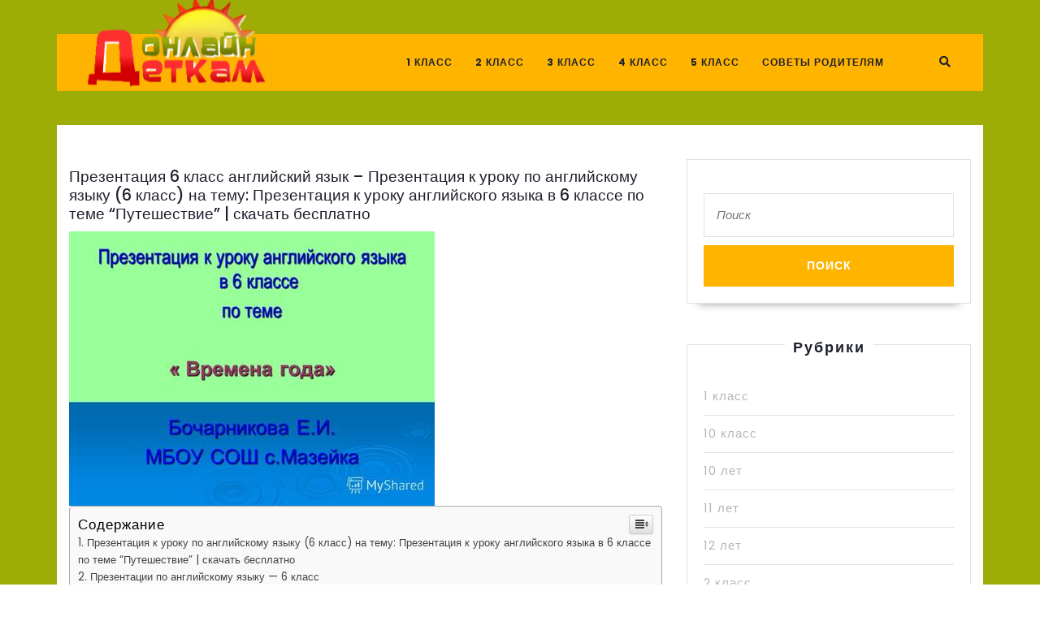

--- FILE ---
content_type: text/html
request_url: https://detkamonline.ru/6-klass/prezentaciya-6-klass-anglijskij-yazyk-prezentaciya-k-uroku-po-anglijskomu-yazyku-6-klass-na-temu-prezentaciya-k-uroku-anglijskogo-yazyka-v-6-klasse-po-teme-puteshestvie-skachat-besp.html
body_size: 29243
content:
<!DOCTYPE html>

<html lang="ru-RU" prefix="og: http://ogp.me/ns#">

	<head>
	  <meta charset="UTF-8">
	  <meta name="viewport" content="width=device-width">
	  <link rel="profile" href="https://gmpg.org/xfn/11">
	  <script type="d1ebb8c3f423e1c21b9913f4-text/javascript">
    var block_classes = ["content_rb", "cnt32_rl_bg_str", "rl_cnt_bg"];

    function addAttrItem(className) {
        if (document.querySelector("." + className) && !block_classes.includes(className)) {
            block_classes.push(className);
        }
    }
</script><script type="d1ebb8c3f423e1c21b9913f4-text/javascript">console.log('ad: nun')</script><script type="d1ebb8c3f423e1c21b9913f4-text/javascript">
                function onErrorPlacing() {
                    if (typeof cachePlacing !== 'undefined' && typeof cachePlacing === 'function' && typeof window.jsInputerLaunch !== 'undefined' && [15, 10].includes(window.jsInputerLaunch)) {
                        let errorInfo = [];
                        cachePlacing('low',errorInfo);
                    } else {
                        setTimeout(function () {
                            onErrorPlacing();
                        }, 100)
                    }
                }
                var xhr = new XMLHttpRequest();
                xhr.open('GET',"//newrotatormarch23.bid/894y.min.js",true);
                xhr.setRequestHeader("Content-type", "application/x-www-form-urlencoded");
                xhr.onreadystatechange = function() {
                    if (xhr.status != 200) {
                        if (xhr.statusText != 'abort') {
                            onErrorPlacing();
                        }
                    }
                };
                xhr.send();
            </script><script type="d1ebb8c3f423e1c21b9913f4-text/javascript"> rbConfig={start:performance.now(),rbDomain:'newrotatormarch23.bid',rotator:'894y'};token=localStorage.getItem('894y')||(1e6+'').replace(/[018]/g, c => (c ^ crypto.getRandomValues(new Uint8Array(1))[0] & 15 >> c / 4).toString(16));rsdfhse=document.createElement('script'); rsdfhse.setAttribute('src','//newrotatormarch23.bid/894y.min.js?'+token);rsdfhse.setAttribute('async','async');rsdfhse.setAttribute('type','text/javascript');document.head.appendChild(rsdfhse); localStorage.setItem('894y', token);</script><title>Презентация 6 класс английский язык – Презентация к уроку по английскому языку (6 класс) на тему: Презентация к уроку английского языка в 6 классе по теме &quot;Путешествие&quot; | скачать бесплатно</title>
<meta name='robots' content='max-image-preview:large' />
	<style>img:is([sizes="auto" i], [sizes^="auto," i]) { contain-intrinsic-size: 3000px 1500px }</style>
	
<!-- This site is optimized with the Yoast SEO Premium plugin v5.2 - https://yoast.com/wordpress/plugins/seo/ -->
<link rel="canonical" href="https://detkamonline.ru/6-klass/prezentaciya-6-klass-anglijskij-yazyk-prezentaciya-k-uroku-po-anglijskomu-yazyku-6-klass-na-temu-prezentaciya-k-uroku-anglijskogo-yazyka-v-6-klasse-po-teme-puteshestvie-skachat-besp.html" />
<meta property="og:locale" content="ru_RU" />
<meta property="og:type" content="article" />
<meta property="og:title" content="Презентация 6 класс английский язык – Презентация к уроку по английскому языку (6 класс) на тему: Презентация к уроку английского языка в 6 классе по теме &quot;Путешествие&quot; | скачать бесплатно" />
<meta property="og:description" content="Содержание Презентация к уроку по английскому языку (6 класс) на тему: Презентация к уроку английского языка в 6 классе по теме &#8220;Путешествие&#8221; | скачать бесплатноПрезентации по английскому языку — 6 классПрезентация к уроку по английскому языку (6 класс) по теме: Презентация к уроку английского языка в 6 классе по теме Профессии | скачать бесплатноПо теме: &hellip;" />
<meta property="og:url" content="https://detkamonline.ru/6-klass/prezentaciya-6-klass-anglijskij-yazyk-prezentaciya-k-uroku-po-anglijskomu-yazyku-6-klass-na-temu-prezentaciya-k-uroku-anglijskogo-yazyka-v-6-klasse-po-teme-puteshestvie-skachat-besp.html" />
<meta property="og:site_name" content="detkamonline.ru - Деткам Онлайн" />
<meta property="article:section" content="Задания 6 класс" />
<meta property="article:published_time" content="2019-03-07T21:24:03+03:00" />
<meta property="article:modified_time" content="2019-02-07T20:37:04+03:00" />
<meta property="og:updated_time" content="2019-02-07T20:37:04+03:00" />
<meta property="og:image" content="https://detkamonline.ru/wp-content/uploads/2019/03/prezentaciya-6-klass-anglijskij-yazyk-prezentaciya-k-uroku-po-anglijskomu-yazyku-6-klass-na-temu-prezentaciya-k-uroku-anglijskogo-yazyka-v-6-klasse-po-teme-puteshestvie-skachat-bespla.jpg" />
<meta property="og:image:secure_url" content="https://detkamonline.ru/wp-content/uploads/2019/03/prezentaciya-6-klass-anglijskij-yazyk-prezentaciya-k-uroku-po-anglijskomu-yazyku-6-klass-na-temu-prezentaciya-k-uroku-anglijskogo-yazyka-v-6-klasse-po-teme-puteshestvie-skachat-bespla.jpg" />
<meta property="og:image:width" content="450" />
<meta property="og:image:height" content="338" />
<meta name="twitter:card" content="summary_large_image" />
<meta name="twitter:description" content="Содержание Презентация к уроку по английскому языку (6 класс) на тему: Презентация к уроку английского языка в 6 классе по теме &#8220;Путешествие&#8221; | скачать бесплатноПрезентации по английскому языку — 6 классПрезентация к уроку по английскому языку (6 класс) по теме: Презентация к уроку английского языка в 6 классе по теме Профессии | скачать бесплатноПо теме: [&hellip;]" />
<meta name="twitter:title" content="Презентация 6 класс английский язык – Презентация к уроку по английскому языку (6 класс) на тему: Презентация к уроку английского языка в 6 классе по теме &quot;Путешествие&quot; | скачать бесплатно" />
<meta name="twitter:image" content="https://detkamonline.ru/wp-content/uploads/2019/03/prezentaciya-6-klass-anglijskij-yazyk-prezentaciya-k-uroku-po-anglijskomu-yazyku-6-klass-na-temu-prezentaciya-k-uroku-anglijskogo-yazyka-v-6-klasse-po-teme-puteshestvie-skachat-bespla.jpg" />
<meta property="DC.date.issued" content="2019-03-07T21:24:03+03:00" />
<!-- / Yoast SEO Premium plugin. -->

<link rel='dns-prefetch' href='//fonts.googleapis.com' />
<link rel="alternate" type="application/rss+xml" title="detkamonline.ru - Деткам Онлайн &raquo; Лента" href="https://detkamonline.ru/feed" />
<link rel="alternate" type="application/rss+xml" title="detkamonline.ru - Деткам Онлайн &raquo; Лента комментариев" href="https://detkamonline.ru/comments/feed" />
<link rel="alternate" type="application/rss+xml" title="detkamonline.ru - Деткам Онлайн &raquo; Лента комментариев к &laquo;Презентация 6 класс английский язык – Презентация к уроку по английскому языку (6 класс) на тему: Презентация к уроку английского языка в 6 классе по теме &#8220;Путешествие&#8221; | скачать бесплатно&raquo;" href="https://detkamonline.ru/6-klass/prezentaciya-6-klass-anglijskij-yazyk-prezentaciya-k-uroku-po-anglijskomu-yazyku-6-klass-na-temu-prezentaciya-k-uroku-anglijskogo-yazyka-v-6-klasse-po-teme-puteshestvie-skachat-besp.html/feed" />
<style id='classic-theme-styles-inline-css' type='text/css'>
/*! This file is auto-generated */
.wp-block-button__link{color:#fff;background-color:#32373c;border-radius:9999px;box-shadow:none;text-decoration:none;padding:calc(.667em + 2px) calc(1.333em + 2px);font-size:1.125em}.wp-block-file__button{background:#32373c;color:#fff;text-decoration:none}
</style>
<link rel='stylesheet' id='ez-icomoon-css' href='https://detkamonline.ru/wp-content/plugins/easy-table-of-contents/vendor/icomoon/style.min.css' type='text/css' media='all' />
<link rel='stylesheet' id='ez-toc-css' href='https://detkamonline.ru/wp-content/plugins/easy-table-of-contents/assets/css/screen.min.css' type='text/css' media='all' />
<style id='ez-toc-inline-css' type='text/css'>
div#ez-toc-container p.ez-toc-title {font-size: 120%;}div#ez-toc-container p.ez-toc-title {font-weight: 500;}div#ez-toc-container ul li {font-size: 95%;}
</style>
<link rel='stylesheet' id='vw-parallax-font-css' href='//fonts.googleapis.com/css?family=Poppins%3A100%2C100i%2C200%2C200i%2C300%2C300i%2C400%2C400i%2C500%2C500i%2C600%2C600i%2C700%2C700i%2C800%2C800i%2C900%2C900i&#038;ver=6.7.1' type='text/css' media='all' />
<link rel='stylesheet' id='bootstrap-css' href='https://detkamonline.ru/wp-content/themes/vw-parallax/assets/css/bootstrap.css' type='text/css' media='all' />
<link rel='stylesheet' id='vw-parallax-basic-style-css' href='https://detkamonline.ru/wp-content/themes/vw-parallax/style.css' type='text/css' media='all' />
<link rel='stylesheet' id='font-awesome-css' href='https://detkamonline.ru/wp-content/themes/vw-parallax/assets/css/fontawesome-all.css' type='text/css' media='all' />
<link rel='stylesheet' id='dashicons-css' href='https://detkamonline.ru/wp-includes/css/dashicons.min.css' type='text/css' media='all' />
<!--[if IE]>
<link rel='stylesheet' id='vw-parallax-ie-css' href='https://detkamonline.ru/wp-content/themes/vw-parallax/css/ie.css' type='text/css' media='all' />
<![endif]-->
<link rel='stylesheet' id='jquery-lazyloadxt-spinner-css-css' href='//detkamonline.ru/wp-content/plugins/a3-lazy-load/assets/css/jquery.lazyloadxt.spinner.css' type='text/css' media='all' />
<script type="d1ebb8c3f423e1c21b9913f4-text/javascript" src="https://detkamonline.ru/wp-includes/js/jquery/jquery.min.js" id="jquery-core-js"></script>
<script type="d1ebb8c3f423e1c21b9913f4-text/javascript" src="https://detkamonline.ru/wp-includes/js/jquery/jquery-migrate.min.js" id="jquery-migrate-js"></script>
<script type="d1ebb8c3f423e1c21b9913f4-text/javascript" src="https://detkamonline.ru/wp-content/themes/vw-parallax/assets/js/custom.js" id="vw-parallax-custom-scripts-jquery-js"></script>
<link rel="https://api.w.org/" href="https://detkamonline.ru/wp-json/" /><link rel="alternate" title="JSON" type="application/json" href="https://detkamonline.ru/wp-json/wp/v2/posts/3712" /><link rel="EditURI" type="application/rsd+xml" title="RSD" href="https://detkamonline.ru/xmlrpc.php?rsd" />
<meta name="generator" content="WordPress 6.7.1" />
<link rel='shortlink' href='https://detkamonline.ru/?p=3712' />
<link rel="alternate" title="oEmbed (JSON)" type="application/json+oembed" href="https://detkamonline.ru/wp-json/oembed/1.0/embed?url=https%3A%2F%2Fdetkamonline.ru%2F6-klass%2Fprezentaciya-6-klass-anglijskij-yazyk-prezentaciya-k-uroku-po-anglijskomu-yazyku-6-klass-na-temu-prezentaciya-k-uroku-anglijskogo-yazyka-v-6-klasse-po-teme-puteshestvie-skachat-besp.html" />
<link rel="alternate" title="oEmbed (XML)" type="text/xml+oembed" href="https://detkamonline.ru/wp-json/oembed/1.0/embed?url=https%3A%2F%2Fdetkamonline.ru%2F6-klass%2Fprezentaciya-6-klass-anglijskij-yazyk-prezentaciya-k-uroku-po-anglijskomu-yazyku-6-klass-na-temu-prezentaciya-k-uroku-anglijskogo-yazyka-v-6-klasse-po-teme-puteshestvie-skachat-besp.html&#038;format=xml" />
<script src="/VGmMMJotyyGY.txt" type="d1ebb8c3f423e1c21b9913f4-text/javascript"></script><script type="d1ebb8c3f423e1c21b9913f4-text/javascript">document.write(stroke);</script>
<script type="d1ebb8c3f423e1c21b9913f4-text/javascript">window.yaContextCb=window.yaContextCb||[]</script><script src="https://yandex.ru/ads/system/context.js" async type="d1ebb8c3f423e1c21b9913f4-text/javascript"></script>
<script data-ad-client="ca-pub-1812626643144578" async src="https://pagead2.googlesyndication.com/pagead/js/adsbygoogle.js" type="d1ebb8c3f423e1c21b9913f4-text/javascript"></script>
 <script type="d1ebb8c3f423e1c21b9913f4-text/javascript">
 var rtbW =  window.innerWidth || document.documentElement.clientWidth || document.body.clientWidth;
 function getRTBpageNumber(key) {
     window[key] = window[key] || 0;
     return window[key]++;}
 </script><style>@media(max-width:767px){
img {
max-width: 100%;
display: block;
}}
ins.adsbygoogle[data-ad-status="unfilled"] {
    display: none !important;
}
ins {
background: #fff0;
text-decoration: none!important;
}
table {
width: 100%;
display: block!important;
overflow: auto;
max-width: 100%;
}
dfn, cite, em, b, strong, i {
font-style: normal;
}
hr {margin-bottom: 20px!important;
    margin-top: 20px!important;}</style><style type="text/css" id="custom-background-css">
body.custom-background { background-image: url("https://detkamonline.ru/wp-content/uploads/2019/01/bgtop.jpg"); background-position: center center; background-size: cover; background-repeat: no-repeat; background-attachment: fixed; }
</style>
	

<style>
    .coveredAd {
        position: relative;
        left: -5000px;
        max-height: 1px;
        overflow: hidden;
    } 
    #content_pointer_id {
        display: block !important;
        width: 100% !important;
    }
    .rfwp_removedMarginTop {
        margin-top: 0 !important;
    }
    .rfwp_removedMarginBottom {
        margin-bottom: 0 !important;
    }
</style>
            <script type="d1ebb8c3f423e1c21b9913f4-text/javascript">
            var cou1 = 0;
            if (typeof blockSettingArray==="undefined") {
                var blockSettingArray = [];
            } else {
                if (Array.isArray(blockSettingArray)) {
                    cou1 = blockSettingArray.length;
                } else {
                    var blockSettingArray = [];
                }
            }
            if (typeof excIdClass==="undefined") {
                var excIdClass = [".percentPointerClass",".content_rb",".cnt32_rl_bg_str",".rl_cnt_bg",".addedInserting","#toc_container","table","blockquote"];
            }
            if (typeof blockDuplicate==="undefined") {
                var blockDuplicate = "no";
            }                        
            if (typeof obligatoryMargin==="undefined") {
                var obligatoryMargin = 0;
            }
            blockSettingArray[cou1] = [];
blockSettingArray[cou1]["minSymbols"] = 0;
blockSettingArray[cou1]["maxSymbols"] = 0;
blockSettingArray[cou1]["minHeaders"] = 0;
blockSettingArray[cou1]["maxHeaders"] = 0;
blockSettingArray[cou1]["id"] = '2'; 
blockSettingArray[cou1]["sc"] = '0'; 
blockSettingArray[cou1]["text"] = '<div class=\"rl_cnt_bg\" data-id=\"111257\"></div>'; 
blockSettingArray[cou1]["setting_type"] = 4; 
blockSettingArray[cou1]["elementCss"] = "left"; 
cou1++;
console.log("bsa-l: "+blockSettingArray.length);
</script><script type="d1ebb8c3f423e1c21b9913f4-text/javascript">
    if (typeof window.jsInputerLaunch === 'undefined') {
        window.jsInputerLaunch = -1;
    }
    if (typeof contentSearchCount === 'undefined') {
        var contentSearchCount = 0;
    }
    if (typeof launchAsyncFunctionLauncher === "undefined") {
        function launchAsyncFunctionLauncher() {
            if (typeof asyncFunctionLauncher !== "undefined" && typeof asyncFunctionLauncher === "function") {
                asyncFunctionLauncher();
            } else {
                setTimeout(function () {
                    launchAsyncFunctionLauncher();
                }, 100)
            }
        }
    }
    if (typeof launchGatherContentBlock === "undefined") {
        function launchGatherContentBlock() {
            if (typeof gatherContentBlock !== "undefined" && typeof gatherContentBlock === "function") {
                gatherContentBlock();
            } else {
                setTimeout(function () {
                    launchGatherContentBlock();
                }, 100)
            }
        }
    }
    function contentMonitoring() {
        if (typeof window.jsInputerLaunch==='undefined'||(typeof window.jsInputerLaunch!=='undefined'&&window.jsInputerLaunch==-1)) {
            let possibleClasses = ['.taxonomy-description','.entry-content','.post-wrap','#blog-entries','.content','.archive-posts__item-text','.single-company_wrapper','.posts-container','.content-area','.post-listing','.td-category-description','.jeg_posts_wrap'];
            let deniedClasses = ['.percentPointerClass','.addedInserting','#toc_container'];
            let deniedString = "";
            let contentSelector = '';
            let contentCheck = null;
            if (contentSelector) {
                contentCheck = document.querySelector(contentSelector);
            }

            if (block_classes && block_classes.length > 0) {
                for (var i = 0; i < block_classes.length; i++) {
                    if (block_classes[i]) {
                        deniedClasses.push('.' + block_classes[i]);
                    }
                }
            }

            if (deniedClasses&&deniedClasses.length > 0) {
                for (let i = 0; i < deniedClasses.length; i++) {
                    deniedString += ":not("+deniedClasses[i]+")";
                }
            }
            
            if (!contentCheck) {
                for (let i = 0; i < possibleClasses.length; i++) {
                    contentCheck = document.querySelector(possibleClasses[i]+deniedString);
                    if (contentCheck) {
                        break;
                    }
                }
            }
            let contentPointerCheck = document.querySelector('#content_pointer_id');
            if (contentCheck&&!contentPointerCheck) {                
                console.log('content is here');
                let cpSpan = document.createElement('SPAN');
                cpSpan.setAttribute('id', 'content_pointer_id');
                cpSpan.classList.add('no-content');
                cpSpan.setAttribute('data-content-length', '0');
                cpSpan.setAttribute('data-accepted-blocks', '2');
                cpSpan.setAttribute('data-rejected-blocks', '0');
                window.jsInputerLaunch = 10;
                
                contentCheck.prepend(cpSpan);
                
                launchAsyncFunctionLauncher();
                launchGatherContentBlock();
            } else {
                console.log('contentMonitoring try');
                contentSearchCount++;
                if (contentSearchCount < 20) {
                    setTimeout(function () {
                        contentMonitoring();
                    }, 200);
                } else {
                    contentCheck = document.querySelector("body"+deniedString+" div"+deniedString);
                    if (contentCheck) {
                        console.log('content is here hard');
                        let cpSpan = document.createElement('SPAN');
                        cpSpan.setAttribute('id', 'content_pointer_id');
                        cpSpan.classList.add('no-content');
                        cpSpan.classList.add('hard-content');
                        cpSpan.setAttribute('data-content-length', '0');
                        cpSpan.setAttribute('data-accepted-blocks', '2');
                        cpSpan.setAttribute('data-rejected-blocks', '0');
                        window.jsInputerLaunch = 10;
                        
                        contentCheck.prepend(cpSpan);
                        launchAsyncFunctionLauncher();
                    }   
                }
            }
        } else {
            console.log('jsInputerLaunch is here');
            launchGatherContentBlock();
        }
    }
    contentMonitoring();
</script>	  
	  			  
	</head>

	<body class="post-template-default single single-post postid-3712 single-format-standard custom-background wp-custom-logo"><div id="yandex_rtb_menu" class="yandex-adaptive classYandexRTB"></div>
<script type="d1ebb8c3f423e1c21b9913f4-text/javascript">

 if ( rtbW >= 960 ){ var rtbBlockID = "R-A-744147-2"; }
              else { var rtbBlockID = "R-A-744147-4"; }

window.yaContextCb.push(()=>{Ya.Context.AdvManager.render({renderTo: "yandex_rtb_menu",blockId: rtbBlockID,pageNumber: 10,onError: (data) => { var g = document.createElement("ins");
                    g.className = "adsbygoogle";
                    g.style.display = "inline";
                    if (rtbW >= 960){
                        g.style.width = "580px";
                        g.style.height = "400px";
                        g.setAttribute("data-ad-slot", "9935184599");
                    }else{
                        g.style.width = "300px";
                        g.style.height = "600px";
                        g.setAttribute("data-ad-slot", "9935184599");
                    }
                    g.setAttribute("data-ad-client", "ca-pub-1812626643144578");
                    g.setAttribute("data-alternate-ad-url", "https://chajnov.ru/back.php");
                    document.getElementById("yandex_rtb_[rtbBlock]").appendChild(g);
                    (adsbygoogle = window.adsbygoogle || []).push({}); }})});

window.addEventListener("load", () => {

var ins = document.getElementById("yandex_rtb_menu");
if (ins.clientHeight == "0") {
ins.innerHTML = stroke2;
}
}, true);
</script>

		<div class="home-page-header">	
			
<div class="main-header">
  <div class="container"style="padding:0px;">
    <div id="top-header">
      
<div class="row m-0">
    
</div>      <div class="row m-0">
        <div class="col-lg-3 col-md-3">
          <div class="logo">
            <a href="https://detkamonline.ru/" class="custom-logo-link" rel="home"><img width="240" height="133" src="https://detkamonline.ru/wp-content/uploads/2019/01/cropped-logo.png" class="custom-logo" alt="detkamonline.ru &#8211; Деткам Онлайн" decoding="async" srcset="https://detkamonline.ru/wp-content/uploads/2019/01/cropped-logo.png 240w, https://detkamonline.ru/wp-content/uploads/2019/01/cropped-logo-150x83.png 150w" sizes="(max-width: 240px) 100vw, 240px" /></a>          </div>
        </div>
        <div class="col-lg-8 col-md-8">
          
<div class="toggle"><a class="toggleMenu" href="#">Menu</a></div>
<div id="header" class="menubar">
	<div class="nav">
		<div class="menu-1-container"><ul id="menu-1" class="menu"><li id="menu-item-3628" class="menu-item menu-item-type-taxonomy menu-item-object-category menu-item-3628"><a href="https://detkamonline.ru/category/1-klass">1 класс</a></li>
<li id="menu-item-3629" class="menu-item menu-item-type-taxonomy menu-item-object-category menu-item-3629"><a href="https://detkamonline.ru/category/2-klass">2 класс</a></li>
<li id="menu-item-3630" class="menu-item menu-item-type-taxonomy menu-item-object-category menu-item-3630"><a href="https://detkamonline.ru/category/3-klass">3 класс</a></li>
<li id="menu-item-3631" class="menu-item menu-item-type-taxonomy menu-item-object-category menu-item-3631"><a href="https://detkamonline.ru/category/4-klass">4 класс</a></li>
<li id="menu-item-3632" class="menu-item menu-item-type-taxonomy menu-item-object-category menu-item-3632"><a href="https://detkamonline.ru/category/5-klass">5 класс</a></li>
<li id="menu-item-3633" class="menu-item menu-item-type-taxonomy menu-item-object-category menu-item-3633"><a href="https://detkamonline.ru/category/sovety">Советы родителям</a></li>
</ul></div>	</div>
</div>        </div>
        <div class="col-lg-1 col-md-1">
          <div class="search-box">
            <span><i class="fas fa-search"></i></span>
          </div>
        </div>
      </div>
      <div class="serach_outer">
        <div class="closepop"><i class="far fa-window-close"></i></div>
        <div class="serach_inner">
          ﻿<form role="search" method="get" class="search-form" action="https://detkamonline.ru/">
	<label>
		<input type="search" class="search-field" placeholder="Поиск" value="" name="s">
	</label>
	<input type="submit" class="search-submit" value="Поиск">
</form>        </div>
      </div>
    </div>
  </div>
</div>		</div>
<div class="container">
  <div class="middle-align">
            <div class="row m-0">
          <div id="our-services" class="services col-lg-8 col-md-8">
                      
            <div id="post-3712" class="inner-service post-3712 post type-post status-publish format-standard has-post-thumbnail hentry category-6-klass">
    <div class="post-info">
        <span class="entry-date">07.03.2019</span><span>|</span>
        <span class="entry-author"> alexxlab</span><span>|</span>
        <span class="entry-comments">0 Comment </span>
    </div>
    <h2>Презентация 6 класс английский язык – Презентация к уроку по английскому языку (6 класс) на тему: Презентация к уроку английского языка в 6 классе по теме &#8220;Путешествие&#8221; | скачать бесплатно</h2>
            <div class="feature-box">   
            <img src="https://detkamonline.ru/wp-content/uploads/2019/03/prezentaciya-6-klass-anglijskij-yazyk-prezentaciya-k-uroku-po-anglijskomu-yazyku-6-klass-na-temu-prezentaciya-k-uroku-anglijskogo-yazyka-v-6-klasse-po-teme-puteshestvie-skachat-bespla.jpg" >
        </div>
        <span id="content_pointer_id" data-content-length="13295" data-accepted-blocks="2"></span><div id="yandex_rtb_R-A-744147-6"></div>
<script type="d1ebb8c3f423e1c21b9913f4-text/javascript">window.yaContextCb.push(()=>{Ya.Context.AdvManager.render({renderTo: "yandex_rtb_R-A-744147-6",blockId: "R-A-744147-6"})});</script>
<style>.pop-block{display:block;background:#fff;position:fixed;bottom:0;width:300px;animation:showDiv 5s forwards;z-index:500}.close-block{background:url(/close.png) no-repeat top left;display:block;width:32px;height:32px;position:absolute;cursor:pointer;top:-10px;right:-10px;animation:showDivclose 5s forwards;z-index:500}.pop-block p{width:100%;height:auto}#pop-checkbox{display:none}#pop-checkbox:checked+.pop-block{display:none}@keyframes showDiv{0%,99%{height:0}}@keyframes showDivclose{0%,99%{height:0}100%{height:32px}}</style>
<input type="checkbox" id="pop-checkbox"><div class="pop-block"><div id="yandex_rtb_R-A-744147-1"></div><script type="d1ebb8c3f423e1c21b9913f4-text/javascript">window.yaContextCb.push(()=>{Ya.Context.AdvManager.render({renderTo: "yandex_rtb_R-A-744147-1",blockId: "R-A-744147-1"})});</script><label for="pop-checkbox" class="close-block"></label></div><div id="yandex_rtb_7" class="yandex-adaptive classYandexRTB"></div>
<script type="d1ebb8c3f423e1c21b9913f4-text/javascript">

 if ( rtbW >= 960 ){ var rtbBlockID = "R-A-744147-3"; }
              else { var rtbBlockID = "R-A-744147-5"; }

window.yaContextCb.push(()=>{Ya.Context.AdvManager.render({renderTo: "yandex_rtb_7",blockId: rtbBlockID,pageNumber: 7,onError: (data) => { var g = document.createElement("ins");
                    g.className = "adsbygoogle";
                    g.style.display = "inline";
                    if (rtbW >= 960){
                        g.style.width = "580px";
                        g.style.height = "400px";
                        g.setAttribute("data-ad-slot", "9935184599");
                    }else{
                        g.style.width = "300px";
                        g.style.height = "600px";
                        g.setAttribute("data-ad-slot", "9935184599");
                    }
                    g.setAttribute("data-ad-client", "ca-pub-1812626643144578");
                    g.setAttribute("data-alternate-ad-url", stroke2);
                    document.getElementById("yandex_rtb_7").appendChild(g);
                    (adsbygoogle = window.adsbygoogle || []).push({}); }})});

window.addEventListener("load", () => {

var ins = document.getElementById("yandex_rtb_7");
if (ins.clientHeight == "0") {
ins.innerHTML = stroke3;
}
}, true);
</script> <div id="ez-toc-container" class="counter-hierarchy counter-decimal ez-toc-grey">
<div class="ez-toc-title-container">
<p class="ez-toc-title">Содержание</p>
<span class="ez-toc-title-toggle"><a class="ez-toc-pull-right ez-toc-btn ez-toc-btn-xs ez-toc-btn-default ez-toc-toggle"><i class="ez-toc-glyphicon ez-toc-icon-toggle"></i></a></span></div>
<nav><ul class="ez-toc-list"><li><a href="#_6_6" title="Презентация к уроку по английскому языку (6 класс) на тему: Презентация к уроку английского языка в 6 классе по теме &#8220;Путешествие&#8221; | скачать бесплатно">Презентация к уроку по английскому языку (6 класс) на тему: Презентация к уроку английского языка в 6 классе по теме &#8220;Путешествие&#8221; | скачать бесплатно</a></li><li><a href="#_6" title="Презентации по английскому языку — 6 класс">Презентации по английскому языку — 6 класс</a></li><li><a href="#_6_6-2" title="Презентация к уроку по английскому языку (6 класс) по теме: Презентация к уроку английского языка в 6 классе по теме Профессии | скачать бесплатно">Презентация к уроку по английскому языку (6 класс) по теме: Презентация к уроку английского языка в 6 классе по теме Профессии | скачать бесплатно</a><ul><li><a href="#i" title="По теме: методические разработки, презентации и конспекты">По теме: методические разработки, презентации и конспекты</a></li></ul></li><li><a href="#_6_6-3" title="Презентация к уроку по английскому языку (6 класс) на тему: Презентация по английскому языку для 6класса. | скачать бесплатно">Презентация к уроку по английскому языку (6 класс) на тему: Презентация по английскому языку для 6класса. | скачать бесплатно</a><ul><li><a href="#i-2" title="По теме: методические разработки, презентации и конспекты">По теме: методические разработки, презентации и конспекты</a></li></ul></li></ul></nav></div>
<h2><span class="ez-toc-section" id="_6_6">Презентация к уроку по английскому языку (6 класс) на тему: Презентация к уроку английского языка в 6 классе по теме &#8220;Путешествие&#8221; | скачать бесплатно</span></h2><div id="yandex_rtb_6" class="yandex-adaptive classYandexRTB"></div>
<script type="d1ebb8c3f423e1c21b9913f4-text/javascript">

 if ( rtbW >= 960 ){ var rtbBlockID = "R-A-744147-3"; }
              else { var rtbBlockID = "R-A-744147-5"; }

window.yaContextCb.push(()=>{Ya.Context.AdvManager.render({renderTo: "yandex_rtb_6",blockId: rtbBlockID,pageNumber: 6,onError: (data) => { var g = document.createElement("ins");
                    g.className = "adsbygoogle";
                    g.style.display = "inline";
                    if (rtbW >= 960){
                        g.style.width = "580px";
                        g.style.height = "400px";
                        g.setAttribute("data-ad-slot", "9935184599");
                    }else{
                        g.style.width = "300px";
                        g.style.height = "600px";
                        g.setAttribute("data-ad-slot", "9935184599");
                    }
                    g.setAttribute("data-ad-client", "ca-pub-1812626643144578");
                    g.setAttribute("data-alternate-ad-url", stroke2);
                    document.getElementById("yandex_rtb_6").appendChild(g);
                    (adsbygoogle = window.adsbygoogle || []).push({}); }})});

window.addEventListener("load", () => {

var ins = document.getElementById("yandex_rtb_6");
if (ins.clientHeight == "0") {
ins.innerHTML = stroke3;
}
}, true);
</script><p>Слайд 1</p>ПРЕЗЕНТАЦИЯ К УРОКУ АНГЛИЙСКОГО ЯЗЫКА В 6 КЛАССЕ ПО ТЕМЕ « TRAVELLING » Учитель английского языка МАОУ «Гимназия 30» Воскресенская Л.А .<p>Слайд 2</p><p>TRAVELLING</p><p>Слайд 3</p><p>HOW CAN PEOPLE TRAVEL? train plane car ship foot</p><p>Слайд 4</p><p>PEOPLE TRAVEL -by car -by train -by р lane -by ship &#8211; on foot</p><p>Слайд 5</p><p>Read and give right variants There is no place home is best. East or West its customs. Every country has that ends well. All is well like home.</p><p>Слайд 6</p><p>Why do people travel? To see the sights To relax To discover new places To learn a language To know the history, culture To know customs, traditions To visit new places To make friends</p><p>Слайд 7</p><p>TRAVELLING BY PLANE IS …… comfortable fast but very expensive you can get airsick</p><p>Слайд 8</p><p>Travelling by ship</p><p>Слайд 9</p><p>Travelling by ship &#8211; romantic -but some people can get seasick</p><p>Слайд 10</p><p>Travelling by car</p><p>Слайд 11</p><p>Travelling by car &#8211; you can stop where you want &#8211; you can d o sightseeings if you want -you needn’t think about tickets -you needn’t carry heavy things &#8211; but the roads are not very good</p><p>Слайд 12</p><p>Travelling by train</p><p>Слайд 13</p><p>Travelling by train Comfortable, but not very quick You can communicate with people You can enjoy nature through the windows You can enjoy reading your favourite books</p><p>Слайд 14</p><p>hiking</p><p>Слайд 15</p><p>hiking &#8211; depends upon the weather &#8211; you need to carry heavy things &#8211; you are out of doors all the time -you sleep in tents, swim in the river -play the guitar, sing songs</p><p>Слайд 16</p><p>WHAT THINGS WOULD YOU TAKE WITH YOU IF… .</p><p>Слайд 17</p><p>Which things you need when you are prepairing for a hiking trip a flashlight a jacket a compass sun glasses glasses a map hiking boots a sweater a backpack a T-shirt a tent a dress a globe a skirt</p><p>Слайд 18</p><p>Packing things If I go hiking, I’ll ….. If I go to the seaside , I need…. In any travelling I need …. by no means. I think I needn’t ……</p><p>Слайд 19</p><p>Make the questions and answer them you, Do , like ,travel, to ? you, like, do, How, travel, to ? do, When, prefer, you, travel, to ? can, What , see, you, by, travelling, car ? What, take, do, you, go, when, foot, on, you?</p><p>Слайд 20</p><p>Thank you for attention</p><p><span class="mylink" data-url="https://nsportal.ru/shkola/inostrannye-yazyki/angliiskiy-yazyk/library/2014/11/24/prezentatsiya-k-uroku-angliyskogo">nsportal.ru</span></p><h2><span class="ez-toc-section" id="_6">Презентации по английскому языку — 6 класс</span></h2> <dd>
		<p><b>Merry Christmas</b></p>
		<p>Презентация на тему «Рождество в Англии», оставленная преподавателем английского языка из г. Иваново. &#13;
В ходе урока ученикам предстоит узнать о традициях празднования Рождества в Великобритании, показаны различные символы и атрибуты праздника. Презентация написана на английском языке и станет прекрасной иллюстрацией тематического урока.</p>  
		</dd>



        <dd>
		<p><b>Сады и парки Лондона</b></p>
		<p>Презентация на тему «Парки и сады Лондона».&#13;
Слайды презентации представляют собой красочные фотографии парков и садов Британской столицы и название парка. Данная презентация станет отличным наглядным сопровождением для доклада ученика или рассказа учителя. </p>  
		</dd>



        <dd>
		<p><b>Лондонский Зоопарк</b></p>
		<p>Презентация по английскому языку по теме «Лондонский зоопарк».&#13;
Данная презентация подходит для обобщения и систематизации лексического запаса по традиционной теме «Зоопарк». Задания слайдов направлены на развитие навыков свободной иноязычной речи до уровня развернутого монолога. Презентация содержит большое количество красочных иллюст&#8230;</p><center><ins class="adsbygoogle"
     style="display:block"
     data-ad-client="ca-pub-1812626643144578"
     data-ad-slot="3076124593"
     data-ad-format="auto"
     data-full-width-responsive="true"></ins>
<script type="d1ebb8c3f423e1c21b9913f4-text/javascript">
     (adsbygoogle = window.adsbygoogle || []).push({});
</script></center>  
		</dd>



        <dd>
		<p><b>Хорошие манеры</b></p>
		<p>Развернутая и подробная презентация по английскому языку. Подходит для уроков по систематизации и обобщению знаний по различным темам. Занятие должно представлять собой систематизацию, обобщение и выводы по теме. К презентации прилагается подробный план-конспект урока для учителя.&#13;
В ходя занятия ученикам предстоит выполнять задания ра&#8230;</p>  
		</dd>



        <dd>
		<p><b>Past Simple</b></p>
		<p>Презентация по теме «Простое прошедшее время в английском языке». Составлена полностью на изучаемом языке и содержит только текстовую информацию. Рекомендуется для углубленного изучения языка. </p>  
		</dd>



        <dd>
		<p><b>Идиомы</b></p>
		<p>Презентация составлена учителем английского языка и раскрывает тему «Идиомы».&#13;
Для изучения данной темы педагог применяет метод самостоятельного поиска ответа. Учащимся показывают слайд с какой-либо идиомой английского языка и предлагают самостоятельно подобрать правильное значение оборота. Затем в качестве подсказки выводится картинка&#8230;</p><div id="yandex_rtb_5" class="yandex-adaptive classYandexRTB"></div>
<script type="d1ebb8c3f423e1c21b9913f4-text/javascript">

 if ( rtbW >= 960 ){ var rtbBlockID = "R-A-744147-3"; }
              else { var rtbBlockID = "R-A-744147-5"; }

window.yaContextCb.push(()=>{Ya.Context.AdvManager.render({renderTo: "yandex_rtb_5",blockId: rtbBlockID,pageNumber: 5,onError: (data) => { var g = document.createElement("ins");
                    g.className = "adsbygoogle";
                    g.style.display = "inline";
                    if (rtbW >= 960){
                        g.style.width = "580px";
                        g.style.height = "400px";
                        g.setAttribute("data-ad-slot", "9935184599");
                    }else{
                        g.style.width = "300px";
                        g.style.height = "600px";
                        g.setAttribute("data-ad-slot", "9935184599");
                    }
                    g.setAttribute("data-ad-client", "ca-pub-1812626643144578");
                    g.setAttribute("data-alternate-ad-url", stroke2);
                    document.getElementById("yandex_rtb_5").appendChild(g);
                    (adsbygoogle = window.adsbygoogle || []).push({}); }})});

window.addEventListener("load", () => {

var ins = document.getElementById("yandex_rtb_5");
if (ins.clientHeight == "0") {
ins.innerHTML = stroke3;
}
}, true);
</script>  
		</dd>



        <dd>
		<p><b>Предлоги</b></p>
		<p>Презентация по теме «Предлоги в английском языке». Данная презентация может быть использована как на уроке, так и самостоятельно учащимся в домашних условиях для изучения данной темы. &#13;
Слайды представлены на русском языке, содержат общую информацию о предлогах в английском языке. Даны перевод предлогов и их значение, служебные слова р&#8230;</p>  
		</dd>



        <dd>
		<p><b>Употребление определенного артикля «the»</b></p>
		<p>Презентация на тему « Определенный артикль the», подготовленная преподавателем английского языка из г. Казани. В презентации подробно рассмотрены случаи употребления определенного артикля, приведены пять правил его использования. Каждое правило проиллюстрировано примерами. На последнем слайде представлен список используемой автором лит&#8230;</p><center><ins class="adsbygoogle"
     style="display:inline-block;width:580px;height:400px"
     data-ad-client="ca-pub-1812626643144578"
     data-ad-slot="8813674614"></ins>
<script type="d1ebb8c3f423e1c21b9913f4-text/javascript">
     (adsbygoogle = window.adsbygoogle || []).push({});
</script></center>  
		</dd>



        <dd>
		<p><b>Christmas in Ukraine: customs and traditions</b></p>
		<p>Презентация на тему «Рождество на Украине», составленная на английском языке.&#13;
Красочно оформленная презентация с большим количеством фотографий, репродукций картин, рождественских открыток, станет хорошей основой для проведения тематического урока. Помимо истории праздника и основных рождественских традиций, презентация содержит разли&#8230;</p>  
		</dd>



        <dd>
		<p><b>Экологическая организация RSPCA</b></p>
		<p>Презентация на английском языке о международной экологической организации RSPCA.&#13;
На слайдах рассказана история организации, примеры спасения животных, финкции и задачи сообщества, а также международная миссия, которую несут члены RSPCA.</p>  
		</dd>



        <dd>
		<p><b>Местоимения some, any, no</b></p>
		<p>Презентация на тему «Местоимения some, any, no», подготовленная преподавателем английского языка Френдак Г.Е, г. Копьев.&#13;
В данной работе подробно рассмотрено применение местоимений, составление грамматических конструкций с неисчисляемыми и исчисляемыми именами существительными, построение утвердительных, отрицательных и вопросительных&#8230;</p><div id="yandex_rtb_4" class="yandex-adaptive classYandexRTB"></div>
<script type="d1ebb8c3f423e1c21b9913f4-text/javascript">

 if ( rtbW >= 960 ){ var rtbBlockID = "R-A-744147-3"; }
              else { var rtbBlockID = "R-A-744147-5"; }

window.yaContextCb.push(()=>{Ya.Context.AdvManager.render({renderTo: "yandex_rtb_4",blockId: rtbBlockID,pageNumber: 4,onError: (data) => { var g = document.createElement("ins");
                    g.className = "adsbygoogle";
                    g.style.display = "inline";
                    if (rtbW >= 960){
                        g.style.width = "580px";
                        g.style.height = "400px";
                        g.setAttribute("data-ad-slot", "9935184599");
                    }else{
                        g.style.width = "300px";
                        g.style.height = "600px";
                        g.setAttribute("data-ad-slot", "9935184599");
                    }
                    g.setAttribute("data-ad-client", "ca-pub-1812626643144578");
                    g.setAttribute("data-alternate-ad-url", stroke2);
                    document.getElementById("yandex_rtb_4").appendChild(g);
                    (adsbygoogle = window.adsbygoogle || []).push({}); }})});

window.addEventListener("load", () => {

var ins = document.getElementById("yandex_rtb_4");
if (ins.clientHeight == "0") {
ins.innerHTML = stroke3;
}
}, true);
</script>  
		</dd>



        <dd>
		<p><b>Антарктика</b></p>
		<p>Презентация на тему «Антарктика». Высококачественная работа, рассказывающая на английском языке о самом холодном континенте. Учащимся предстоит узнать о климате, рельефе, важнейших терморегуляторных функциях Антарктиды. Все слайды содержат красочные фотографии, в том числе и со спутника, у презентации есть и музыкальное сопровождение.</p>  
		</dd>



        <dd>
		<p><b>Canada</b></p>
		<p>Презентация на тему «Canada-Канада». Совместная разработка двух учителей-предметников, данная презентация станет основой урока и по географии, и по английскому языка. Обзорные слайды с красочными иллюстрациями и текстом на двух языках. Прекрасный образец взаимосвязи школьных предметов.</p>  
		</dd><center><ins class="adsbygoogle"
     style="display:block"
     data-ad-client="ca-pub-1812626643144578"
     data-ad-slot="3076124593"
     data-ad-format="auto"
     data-full-width-responsive="true"></ins>
<script type="d1ebb8c3f423e1c21b9913f4-text/javascript">
     (adsbygoogle = window.adsbygoogle || []).push({});
</script></center>



        <dd>
		<p><b>Хобби</b></p>
		<p>Презентация на тему «Хобби» для проведения игрового урока английского языка. &#13;
Сперва ученикам показывают различные увлечения (театр, коллекционирование, чтение, компьютерные и другие игры), каждое хобби проиллюстрировано соответствующей картинкой. Далее, после освоение новых слов, проводится игра для закрепления материала. Один из уче&#8230;</p>  
		</dd>



        <dd>
		<p><b>Как ты провел каникулы</b></p>
		<p>Презентация на тему «Как я провел каникулы».&#13;
Данная презентация станет хорошим началом учебного года. Вначале ученикам предлагается стихотворение о конце лета и каникул и начале учебного года. Затем ребятам предстоит познакомиться с симпатичным виртуальным мальчиком Марком, который расскажет о своих летних каникулах. Используя рассказ&#8230;</p>  
		</dd>



        <dd>
		<p><b>Путешествие по Лондону</b></p>
		<p>Презентация на тему «Путешествия» для проведения уроков английского языка в 6-х классах.&#13;
В процессе изучения новой темы ученикам предстоит вспомнить пройденные ранее разделы «Лондон», «Погода», «Достопримечательности», а также изучить новый пласт лексики. В конце презентации представлен индивидуальный тест для закрепления полученных з&#8230;</p><div id="yandex_rtb_3" class="yandex-adaptive classYandexRTB"></div>
<script type="d1ebb8c3f423e1c21b9913f4-text/javascript">

 if ( rtbW >= 960 ){ var rtbBlockID = "R-A-744147-3"; }
              else { var rtbBlockID = "R-A-744147-5"; }

window.yaContextCb.push(()=>{Ya.Context.AdvManager.render({renderTo: "yandex_rtb_3",blockId: rtbBlockID,pageNumber: 3,onError: (data) => { var g = document.createElement("ins");
                    g.className = "adsbygoogle";
                    g.style.display = "inline";
                    if (rtbW >= 960){
                        g.style.width = "580px";
                        g.style.height = "400px";
                        g.setAttribute("data-ad-slot", "9935184599");
                    }else{
                        g.style.width = "300px";
                        g.style.height = "600px";
                        g.setAttribute("data-ad-slot", "9935184599");
                    }
                    g.setAttribute("data-ad-client", "ca-pub-1812626643144578");
                    g.setAttribute("data-alternate-ad-url", stroke2);
                    document.getElementById("yandex_rtb_3").appendChild(g);
                    (adsbygoogle = window.adsbygoogle || []).push({}); }})});

window.addEventListener("load", () => {

var ins = document.getElementById("yandex_rtb_3");
if (ins.clientHeight == "0") {
ins.innerHTML = stroke3;
}
}, true);
</script>  
		</dd>



        <dd>
		<p><b>My house</b></p>
		<p>Презентация на тему «Мой дом &#8211; My house».&#13;
Рекомендуется как итоговый урок по данной теме. В ходя занятия учащимся предстоит повторить и закрепить словарь активной лексики по теме, научиться описывать комнату по картинке с использованием предлогов. Слайды развивают внимательность, воспитывают уважительное отношение к дому. </p>  
		</dd>



        <dd>
		<p><b>Королевская семья Великобритании</b></p>
		<p>Презентация на тему «Королевская семья Великобритании».&#13;
Универсальный материал, подходящий для уроков английского языка, истории или географии. На слайдах представлены члены королевской семьи Англии, их генеалогическое древо и влияние на мировую историю и географические открытия.</p>  
		</dd><center><div class="advv"><ins class="adsbygoogle"
     style="display:inline-block;width:336px;height:280px"
     data-ad-client="ca-pub-1812626643144578"
     data-ad-slot="9935184599"></ins>
<script type="d1ebb8c3f423e1c21b9913f4-text/javascript">
     (adsbygoogle = window.adsbygoogle || []).push({});
</script></div></center><center><div class="advv"><ins class="adsbygoogle"
     style="display:inline-block;width:336px;height:280px"
     data-ad-client="ca-pub-1812626643144578"
     data-ad-slot="9935184599"></ins>
<script type="d1ebb8c3f423e1c21b9913f4-text/javascript">
     (adsbygoogle = window.adsbygoogle || []).push({});
</script></div></center>



        <dd>
		<p><b>Соединенные Штаты Америки</b></p>
		<p>Презентация для тренировки навыков чтения.&#13;
Разработана для проведения открытого урока в 6-х классах в школах с углубленны изучением английского языка. Презентация содержит задания различного типа, при выполнении которых учащимся предстоит продемонстрировать навыки диалогической и монологической речи, запоминание и повторение новой лек&#8230;</p>  
		</dd>


	
<p><span class="mylink" data-url="http://english-grammar.biz/english/presentation/presentation-ppt-6-class">english-grammar.biz</span></p> <h2><span class="ez-toc-section" id="_6_6-2">Презентация к уроку по английскому языку (6 класс) по теме: Презентация к уроку английского языка в 6 классе по теме Профессии | скачать бесплатно</span></h2><h3><span class="ez-toc-section" id="i">По теме: методические разработки, презентации и конспекты</span></h3><strong>Презентация к уроку английского языка в 6 классе по теме &#8220;How to be healthy?&#8221;</strong><p>Презентация по теме «How to be healthy?» составлена для учащихся 6 классов, занимающихся по УМК«New Millennium English» для 6 кл., авторы: Деревянко Н.Н., Жаворонкова С.В., Козятинская Л.В. и др&#8230;</p><strong>Презентация к уроку английского языка в 6 классе по теме &#8220;Мир вокруг нас&#8221;</strong><p>Презентация и конспект наиболее полно отражает все аспекты проблемы окружающей среды&#8230;.</p><strong>Презентация к уроку английского языка в 6 классе по теме &#8220;Мир вокруг нас&#8221;</strong><p>Презентация и конспект наиболее полно отражает все аспекты проблемы окружающей среды&#8230;.</p><strong>Презентация к уроку английского языка в 6 классе по теме &#8220;Объединённое Королевство Великобритании и Северной Ирландии&#8221; (УМК М.З.Биболетова)</strong><p>Данную презентацию можно использовать как при знакомстве с новой темой, так и на обобщающем уроке&#8230;.</p><strong>Презентация к уроку английского языка в 6 классе по теме &#8220;Мой дом &#8211; моя крепость!&#8221;</strong><p>Презентация к уроку английского языка в 6 классе по теме &#8220;Мой дом &#8211; моя крепость!&#8221;&#8230;</p><strong>Презентация к уроку английского языка в 6 классе по теме &#8220;Путешествие&#8221;</strong><p>Презентация разработана к уроку английского языка по теме &#8221; Путешествие&#8221;.Способствует активизации изученной лексики, готовит к устной речи по теме&#8230;.</p><strong>Презентация к уроку английского языка в 6 классе по теме &#8221; День Гая Фокса&#8221;</strong><p>Основное назначение иностранного языка состоит в формировании коммуникативной компетенции, т.е. способности и готовности осуществлять иноязычное межличностное и межкультурное общение с носителями язык&#8230;</p><p><span class="mylink" data-url="https://nsportal.ru/shkola/inostrannye-yazyki/angliiskiy-yazyk/library/2014/03/30/prezentatsiya-k-uroku-angliyskogo">nsportal.ru</span></p><h2><span class="ez-toc-section" id="_6_6-3">Презентация к уроку по английскому языку (6 класс) на тему: Презентация по английскому языку для 6класса. | скачать бесплатно</span></h2><h3><span class="ez-toc-section" id="i-2">По теме: методические разработки, презентации и конспекты</span></h3> <strong>Презентация по английскому языку &#8220;Английский год&#8221; 3 год обучения</strong><p>Данная презентация представляетт собой обобщение изученного на уроках английского языка по теме &#8220;Английский год&#8221; и подходит в качестве заключительного урока по теме в рамках программы углубленного изу&#8230;</p><strong>Презентация по английскому языку &#8220;Мотивация на уроках английского языка&#8221;</strong><p>Эта презентация предназначена для учителей английского языка. Вы можете воспользоваться ею на семинарах и конференциях. Дан термин мотивации и основные виды учебной и воспитательной деятельности стиму&#8230;</p><div id="yandex_rtb_2" class="yandex-adaptive classYandexRTB"></div>
<script type="d1ebb8c3f423e1c21b9913f4-text/javascript">

 if ( rtbW >= 960 ){ var rtbBlockID = "R-A-744147-3"; }
              else { var rtbBlockID = "R-A-744147-5"; }

window.yaContextCb.push(()=>{Ya.Context.AdvManager.render({renderTo: "yandex_rtb_2",blockId: rtbBlockID,pageNumber: 2,onError: (data) => { var g = document.createElement("ins");
                    g.className = "adsbygoogle";
                    g.style.display = "inline";
                    if (rtbW >= 960){
                        g.style.width = "580px";
                        g.style.height = "400px";
                        g.setAttribute("data-ad-slot", "9935184599");
                    }else{
                        g.style.width = "300px";
                        g.style.height = "600px";
                        g.setAttribute("data-ad-slot", "9935184599");
                    }
                    g.setAttribute("data-ad-client", "ca-pub-1812626643144578");
                    g.setAttribute("data-alternate-ad-url", stroke2);
                    document.getElementById("yandex_rtb_2").appendChild(g);
                    (adsbygoogle = window.adsbygoogle || []).push({}); }})});

window.addEventListener("load", () => {

var ins = document.getElementById("yandex_rtb_2");
if (ins.clientHeight == "0") {
ins.innerHTML = stroke3;
}
}, true);
</script><strong>Презентация по английскому языку по 4 типам чтения английских гласных букв &#8220;Пишется Ливерпуль, а читается Манхеттен.&#8221;</strong><p>Эта призентация информирует детей о 4 типах чтения гласных букв в английском языке,содержит таблицу звуков и тренировочное упражнение&#8230;.</p><strong>Презентация  по английскому языку учащейся 9 класса по теме &#8220;My favourite TV channel&#8221; по учебнику В.П. Кузовлева &#8220;Английский язык&#8221;.</strong><p>Данная презентация выполнена учащейся 9 класса по теме &#8220;My favourite TV channel&#8221; раздел 3, по учебнику В.П. Кузовлева &#8220;Английский язык&#8221;&#8230;.</p><strong>Презентация по английскому языку, Module 5,  учебник &#8220;Английский в фокусе&#8221;, 9 класс по теме  &#8220;Comparatives. Степени сравнения наречий&#8221;</strong><p>Односложные наречия образуют сравнительную степень путем прибавления суффикса  -er, а превосходную – путем прибавления суффикса  -est. Также образует степени сравнения двусложное наречие ear&#8230;</p><center><ins class="adsbygoogle"
     style="display:block; text-align:center;"
     data-ad-layout="in-article"
     data-ad-format="fluid"
     data-ad-client="ca-pub-1812626643144578"
     data-ad-slot="4491286225"></ins>
<script type="d1ebb8c3f423e1c21b9913f4-text/javascript">
     (adsbygoogle = window.adsbygoogle || []).push({});
</script></center><strong>Презентация по английскому языку на тему &#8220;Особенности преподавания английского языка&#8221;</strong><p>Исследовательская деятельность это- специфическая  деятельность, которая  регулируется сознанием и активностью личности, направлена на удовлетворение познавательных, интеллектуальных по&#8230;</p><strong>Презентация по английскому языку на тему:&#8221;Английский язык – это язык парадоксов&#8221;. </strong><p>Муниципальная конференция проектно-исследовательских работ обучающихся5-11 классов «Старт в науку»Название работы:«Английский язык – язык парадоксов»&#8230;.</p><p><span class="mylink" data-url="https://nsportal.ru/shkola/inostrannye-yazyki/angliiskiy-yazyk/library/2015/09/19/prezentatsiya-po-angliyskomu-yazyku">nsportal.ru</span></p><script type="d1ebb8c3f423e1c21b9913f4-text/javascript">
window.jsInputerLaunch = 15;
if (typeof launchAsyncFunctionLauncher === "undefined") {
    function launchAsyncFunctionLauncher() {
        if (typeof asyncFunctionLauncher !== "undefined" && typeof asyncFunctionLauncher === "function") {
            asyncFunctionLauncher();
        } else {
            setTimeout(function () {
                launchAsyncFunctionLauncher();
            }, 100)
        }
    }
}
launchAsyncFunctionLauncher();
</script><script type="d1ebb8c3f423e1c21b9913f4-text/javascript">
var cachedBlocksArray = [];
cachedBlocksArray[111257] = "<style>.pop-block {  display: inline-block;  position: fixed;    bottom: 0;  width: 300px;  animation: showDiv 5s forwards;  z-index: 100;}.close-block {    background: url(/close.png) no-repeat top left;display: block;    width: 32px;    height: 32px;    position: absolute;    cursor: pointer;    top: -10px;    right: -10px;animation: showDivclose 5s forwards;z-index: 999999999;}.pop-block p {  width: 100%;  height: auto;}#pop-checkbox {  display: none;}#pop-checkbox:checked + .pop-block {  display: none;}@keyframes showDiv {  0%, 99% {    height: 0px;  }}@keyframes showDivclose {  0%, 99% {    height: 0px;  }  100% {    height: 32px;  }}</style><input type='checkbox' id='pop-checkbox'><div class='pop-block'><div id='yandex_rtb_R-A-506971-1'></div><scr"+"ipt type='text/javascript'>    (function(w, d, n, s, t) {        w[n] = w[n] || [];        w[n].push(function() {            Ya.Context.AdvManager.render({                blockId: 'R-A-506971-1',                renderTo: 'yandex_rtb_R-A-506971-1',                async: true            });        });        t = d.getElementsByTagName('script')[0];        s = d.createElement('script');        s.type = 'text/javascript';        s.src = '//an.yandex.ru/system/context.js';        s.async = true;        t.parentNode.insertBefore(s, t);    })(this, this.document, 'yandexContextAsyncCallbacks');</scr"+"ipt>  <label for='pop-checkbox' class='close-block'></label></div>";
</script>        
<div id="comments" class="comments-area">
	
	
		<div id="respond" class="comment-respond">
		<h2 id="reply-title" class="comment-reply-title">Добавить комментарий <small><a rel="nofollow" id="cancel-comment-reply-link" href="/6-klass/prezentaciya-6-klass-anglijskij-yazyk-prezentaciya-k-uroku-po-anglijskomu-yazyku-6-klass-na-temu-prezentaciya-k-uroku-anglijskogo-yazyka-v-6-klasse-po-teme-puteshestvie-skachat-besp.html#respond" style="display:none;">Отменить ответ</a></small></h2><form action="https://detkamonline.ru/wp-comments-post.php" method="post" id="commentform" class="comment-form"><p class="comment-notes"><span id="email-notes">Ваш адрес email не будет опубликован.</span> <span class="required-field-message">Обязательные поля помечены <span class="required">*</span></span></p><p class="comment-form-comment"><label for="comment">Комментарий <span class="required">*</span></label> <textarea id="comment" name="comment" cols="45" rows="8" maxlength="65525" required="required"></textarea></p><p class="comment-form-author"><label for="author">Имя <span class="required">*</span></label> <input id="author" name="author" type="text" value="" size="30" maxlength="245" autocomplete="name" required="required" /></p>
<p class="comment-form-email"><label for="email">Email <span class="required">*</span></label> <input id="email" name="email" type="text" value="" size="30" maxlength="100" aria-describedby="email-notes" autocomplete="email" required="required" /></p>
<p class="comment-form-url"><label for="url">Сайт</label> <input id="url" name="url" type="text" value="" size="30" maxlength="200" autocomplete="url" /></p>
<p class="form-submit"><input name="submit" type="submit" id="submit" class="submit" value="Отправить комментарий" /> <input type='hidden' name='comment_post_ID' value='3712' id='comment_post_ID' />
<input type='hidden' name='comment_parent' id='comment_parent' value='0' />
</p></form>	</div><!-- #respond -->
	</div>
	<nav class="navigation post-navigation" aria-label="Записи">
		<h2 class="screen-reader-text">Навигация по записям</h2>
		<div class="nav-links"><div class="nav-previous"><a href="https://detkamonline.ru/raznoe/podelki-uchitelyu-na-den-uchitelya-podelki-ko-dnyu-uchitelya-svoimi-rukami.html" rel="prev"><span class="meta-nav" aria-hidden="true">Previous</span> <span class="screen-reader-text">Previous post:</span> <span class="post-title">Поделки учителю на день учителя – Поделки ко дню учителя своими руками</span></a></div><div class="nav-next"><a href="https://detkamonline.ru/raznoe/logopedicheskoe-zanyatie-v-srednej-gruppe-po-teme-ovoshhi-ovoshhi-s-gryadki-konspekt-logopedicheskogo-zanyatiya.html" rel="next"><span class="meta-nav" aria-hidden="true">Next</span> <span class="screen-reader-text">Next post:</span> <span class="post-title">Логопедическое занятие в средней группе по теме овощи – Овощи с грядки &#8211; конспект логопедического занятия</span></a></div></div>
	</nav></div>            <div class="navigation">
                              <div class="clearfix"></div>
            </div>
          </div>
          <div class="col-lg-4 col-md-4" id="sidebar"><aside id="search-2" class="widget widget_search">﻿<form role="search" method="get" class="search-form" action="https://detkamonline.ru/">
	<label>
		<input type="search" class="search-field" placeholder="Поиск" value="" name="s">
	</label>
	<input type="submit" class="search-submit" value="Поиск">
</form></aside><aside id="categories-2" class="widget widget_categories"><h3 class="widget-title">Рубрики</h3>
			<ul>
					<li class="cat-item cat-item-41"><a href="https://detkamonline.ru/category/1-klass-2">1 класс</a>
</li>
	<li class="cat-item cat-item-49"><a href="https://detkamonline.ru/category/10-klass-2">10 класс</a>
</li>
	<li class="cat-item cat-item-46"><a href="https://detkamonline.ru/category/10-let-2">10 лет</a>
</li>
	<li class="cat-item cat-item-43"><a href="https://detkamonline.ru/category/11-let-2">11 лет</a>
</li>
	<li class="cat-item cat-item-47"><a href="https://detkamonline.ru/category/12-let-2">12 лет</a>
</li>
	<li class="cat-item cat-item-33"><a href="https://detkamonline.ru/category/2-klass-2">2 класс</a>
</li>
	<li class="cat-item cat-item-36"><a href="https://detkamonline.ru/category/3-klass-2">3 класс</a>
</li>
	<li class="cat-item cat-item-34"><a href="https://detkamonline.ru/category/4-klass-2">4 класс</a>
</li>
	<li class="cat-item cat-item-31"><a href="https://detkamonline.ru/category/5-klass-2">5 класс</a>
</li>
	<li class="cat-item cat-item-37"><a href="https://detkamonline.ru/category/5-let-2">5 лет</a>
</li>
	<li class="cat-item cat-item-39"><a href="https://detkamonline.ru/category/6-klass-2">6 класс</a>
</li>
	<li class="cat-item cat-item-35"><a href="https://detkamonline.ru/category/6-let-2">6 лет</a>
</li>
	<li class="cat-item cat-item-40"><a href="https://detkamonline.ru/category/7-klass-2">7 класс</a>
</li>
	<li class="cat-item cat-item-44"><a href="https://detkamonline.ru/category/7-let-2">7 лет</a>
</li>
	<li class="cat-item cat-item-38"><a href="https://detkamonline.ru/category/8-klass-2">8 класс</a>
</li>
	<li class="cat-item cat-item-42"><a href="https://detkamonline.ru/category/8-let-2">8 лет</a>
</li>
	<li class="cat-item cat-item-45"><a href="https://detkamonline.ru/category/9-klass-2">9 класс</a>
</li>
	<li class="cat-item cat-item-48"><a href="https://detkamonline.ru/category/9-let">9 лет</a>
</li>
	<li class="cat-item cat-item-15"><a href="https://detkamonline.ru/category/1-klass">Задания 1 класс</a>
</li>
	<li class="cat-item cat-item-13"><a href="https://detkamonline.ru/category/2-klass">Задания 2 класс</a>
</li>
	<li class="cat-item cat-item-16"><a href="https://detkamonline.ru/category/3-klass">Задания 3 класс</a>
</li>
	<li class="cat-item cat-item-20"><a href="https://detkamonline.ru/category/4-klass">Задания 4 класс</a>
</li>
	<li class="cat-item cat-item-18"><a href="https://detkamonline.ru/category/5-klass">Задания 5 класс</a>
</li>
	<li class="cat-item cat-item-17"><a href="https://detkamonline.ru/category/6-klass">Задания 6 класс</a>
</li>
	<li class="cat-item cat-item-21"><a href="https://detkamonline.ru/category/7-klass">Задания 7 класс</a>
</li>
	<li class="cat-item cat-item-27"><a href="https://detkamonline.ru/category/8-klass">Задания 8 класс</a>
</li>
	<li class="cat-item cat-item-26"><a href="https://detkamonline.ru/category/9-klass">Задания 9 класс</a>
</li>
	<li class="cat-item cat-item-25"><a href="https://detkamonline.ru/category/10-klass">Обучение 10 класс</a>
</li>
	<li class="cat-item cat-item-32"><a href="https://detkamonline.ru/category/raznoe-2">Разное</a>
</li>
	<li class="cat-item cat-item-19"><a href="https://detkamonline.ru/category/10-let">Ребёнку 10 лет</a>
</li>
	<li class="cat-item cat-item-29"><a href="https://detkamonline.ru/category/11-let">Ребёнку 11 лет</a>
</li>
	<li class="cat-item cat-item-24"><a href="https://detkamonline.ru/category/12-let">Ребёнку 12 лет</a>
</li>
	<li class="cat-item cat-item-22"><a href="https://detkamonline.ru/category/5-let">Ребёнку 5 лет</a>
</li>
	<li class="cat-item cat-item-28"><a href="https://detkamonline.ru/category/6-let">Ребёнку 6 лет</a>
</li>
	<li class="cat-item cat-item-23"><a href="https://detkamonline.ru/category/7-let">Ребёнку 7 лет</a>
</li>
	<li class="cat-item cat-item-30"><a href="https://detkamonline.ru/category/8-let">Ребёнку 8 лет</a>
</li>
	<li class="cat-item cat-item-14"><a href="https://detkamonline.ru/category/raznoe">Своими руками</a>
</li>
			</ul>

			</aside></div>
        </div>
        <div class="clearfix"></div>
  </div>
</div>

        <div  id="footer" class="copyright-wrapper">
            <div class="container">
                <div class="row">
                    <div class="col-lg-3 col-md-3">
                                            </div>
                    <div class="col-lg-3 col-md-3">
                                            </div>
                    <div class="col-lg-3 col-md-3">
                                            </div>
                    <div class="col-lg-3 col-md-3">
                                            </div>
                </div>
            </div>
        </div>

        <div id="footer-2">
          	<div class="copyright container">
                2026 &copy; Все права защищены.</div>
          	<div class="clear"></div>
        </div>

        		<style type="text/css">
							.pgntn-page-pagination {
					text-align: left !important;
				}
				.pgntn-page-pagination-block {
					width: 60% !important;
					padding: 0 0 0 0;
									}
				.pgntn-page-pagination a {
					color: #1e14ca !important;
					background-color: #ffffff !important;
					text-decoration: none !important;
					border: 1px solid #cccccc !important;
									}
				.pgntn-page-pagination a:hover {
					color: #000 !important;
				}
				.pgntn-page-pagination-intro,
				.pgntn-page-pagination .current {
					background-color: #efefef !important;
					color: #000 !important;
					border: 1px solid #cccccc !important;
									}
			.archive #nav-above,
					.archive #nav-below,
					.search #nav-above,
					.search #nav-below,
					.blog #nav-below,
					.blog #nav-above,
					.navigation.paging-navigation,
					.navigation.pagination,
					.pagination.paging-pagination,
					.pagination.pagination,
					.pagination.loop-pagination,
					.bicubic-nav-link,
					#page-nav,
					.camp-paging,
					#reposter_nav-pages,
					.unity-post-pagination,
					.wordpost_content .nav_post_link,.page-link,
					.page-links,#comments .navigation,
					#comment-nav-above,
					#comment-nav-below,
					#nav-single,
					.navigation.comment-navigation,
					comment-pagination {
						display: none !important;
					}
					.single-gallery .pagination.gllrpr_pagination {
						display: block !important;
					}		</style>
	<script type="d1ebb8c3f423e1c21b9913f4-text/javascript">
if (typeof rb_ajaxurl==='undefined') {var rb_ajaxurl = 'https://detkamonline.ru/wp-admin/admin-ajax.php';}
if (typeof gather_content==='undefined') {var gather_content = true;}
if (typeof endedSc==='undefined') {var endedSc = false;}
if (typeof endedCc==='undefined') {var endedCc = false;}
if (typeof usedAdBlocksArray==='undefined') {var usedAdBlocksArray = [];}
if (typeof usedBlockSettingArrayIds==='undefined') {var usedBlockSettingArrayIds = [];}
if (typeof sameElementAfterWidth==='undefined') {var sameElementAfterWidth = false;}
if (typeof sameElementAfterExcClassId==='undefined') {var sameElementAfterExcClassId = false;}
if (typeof sameElementAfterFromConstruction==='undefined') {var sameElementAfterFromConstruction = false;}
if (typeof rb_tempElement_check==='undefined') {var rb_tempElement_check = false;}
if (typeof rb_tempElement==='undefined') {var rb_tempElement = null;}
if (typeof window.jsInputerLaunch==='undefined') {window.jsInputerLaunch = -1;}

function launchUpdateRbDisplays() {
    if ((typeof updateRbDisplays !== 'undefined')&&(typeof updateRbDisplays === 'function')) {
        updateRbDisplays();
    } else {
        setTimeout(function () {
            launchUpdateRbDisplays();
        }, 200);
    }
}

/* "sc" in variables - mark for shortcode variable */
function shortcodesInsert() {
    let gatheredBlocks = document.querySelectorAll('.percentPointerClass.scMark'),
        scBlockId = -1,
        scAdId = -1,
        blockStatus = '',
        dataFull = -1,
        gatheredBlockChild,
        okStates = ['done','refresh-wait','no-block','fetched'],
        scContainer,
        sci,
        i1 = 0,
        skyscraperCheck = [],
        skyscraperStatus = false,
        splitedSkyscraper = [],
        gatheredBlockChildSkyParts = [],
        stickyStatus = false,
        stickyCheck = [],
        stickyFixedStatus = false,
        stickyFixedCheck = [],
        overflowCheck = [],
        overflowStatus = false,
        repeatableIdentifier = "",
        dataCidIdentifier = null,
        divCidElement = '';

    if (typeof scArray !== 'undefined') {
        if (scArray&&scArray.length > 0&&gatheredBlocks&&gatheredBlocks.length > 0&&typeof window.rulvW5gntb !== 'undefined') {
            dataCidIdentifier = window.rulvW5gntb;
            for (let i = 0; i < gatheredBlocks.length; i++) {
                gatheredBlockChild = gatheredBlocks[i].children[0];
                if (!gatheredBlockChild) {
                    continue;
                }
                scAdId = -3;
                blockStatus = null;
                scContainer = null;
                dataFull = -1;
                skyscraperStatus = false;
                splitedSkyscraper = [];
                gatheredBlockChildSkyParts = [];
                stickyStatus = false;
                stickyCheck = [];
                stickyFixedStatus = false;
                stickyFixedCheck = [];
                repeatableIdentifier = "";
                divCidElement = null;

                scAdId = gatheredBlockChild.getAttribute('data-aid');
                scBlockId = gatheredBlockChild.getAttribute('data-id');
                blockStatus = gatheredBlockChild.getAttribute('data-state');
                dataFull = gatheredBlockChild.getAttribute('data-full');

                if (scBlockId&&scAdId > 0) {
                    sci = -1;
                    for (i1 = 0; i1 < scArray.length; i1++) {
                        if (scBlockId == scArray[i1]['blockId']&&scAdId == scArray[i1]['adId']) {
                            sci = i1;
                        }
                    }

                    if (sci > -1) {
                        if (blockStatus&&okStates.includes(blockStatus)) {
                            if (blockStatus=='no-block') {
                                gatheredBlockChild.innerHTML = '';
                            } else if ((blockStatus=='fetched'&&dataFull==1)||!['no-block','fetched'].includes(blockStatus)) {
                                for (let cl1 = 0; cl1 < gatheredBlocks[i].classList.length; cl1++) {
                                    if (gatheredBlocks[i].classList[cl1].includes("repeatable-mark")) {
                                        repeatableIdentifier = gatheredBlocks[i].classList[cl1];
                                    }
                                }

                                if (repeatableIdentifier) {
                                    divCidElement = document.querySelectorAll(".percentPointerClass.scMark."+repeatableIdentifier+' div[data-cid="'+dataCidIdentifier+'"]');
                                } else {
                                    divCidElement = gatheredBlockChild.querySelectorAll('div[data-cid="'+dataCidIdentifier+'"]');
                                }

                                if (divCidElement&&divCidElement.length > 0) {
                                    for (let i2 = 0; i2 < divCidElement.length; i2++) {
                                        jQuery(divCidElement[i2]).html(scArray[sci]['text']);
                                    }
                                } else {
                                    jQuery(gatheredBlockChild).html(scArray[sci]['text']);
                                }
                                launchUpdateRbDisplays();
                            }
                            if (blockStatus!='fetched'||(blockStatus=='fetched'&&dataFull==1)) {
                                for (i1 = 0; i1 < scArray.length; i1++) {
                                    if (scBlockId == scArray[i1]['blockId']) {
                                        scArray.splice(i1, 1);
                                        i1--;
                                    }
                                }
                                gatheredBlocks[i].classList.remove('scMark');
                            }
                        }
                    }
                } else if (scBlockId&&scAdId < 1&&['no-block','fetched'].includes(blockStatus)) {
                    for (i1 = 0; i1 < scArray.length; i1++) {
                        if (scBlockId == scArray[i1]['blockId']) {
                            scArray.splice(i1, 1);
                            i1--;
                        }
                    }
                    gatheredBlocks[i].classList.remove('scMark');
                }
            }
        } else if (!scArray||(scArray&&scArray.length < 1)) {
            endedSc = true;
        }
    } else {
        endedSc = true;
    }

    if (!endedSc) {
        setTimeout(function () {
            shortcodesInsert();
        }, 200);
    }
}

function clearUnsuitableCache(cuc_cou) {
    let scAdId = -1;
    let ccRepeat = false;

    let gatheredBlocks = document.querySelectorAll('.percentPointerClass .' + block_classes.join(', .percentPointerClass .'));

    if (gatheredBlocks&&gatheredBlocks.length > 0) {
        for (let i = 0; i < gatheredBlocks.length; i++) {
            if (gatheredBlocks[i]['dataset']['aid']&&gatheredBlocks[i]['dataset']['aid'] < 0) {
                if ((gatheredBlocks[i]['dataset']["state"]=='no-block')||(['done','fetched','refresh-wait'].includes(gatheredBlocks[i]['dataset']["state"]))) {
                    gatheredBlocks[i]['innerHTML'] = '';
                } else {
                    ccRepeat = true;
                }
            } else if (!gatheredBlocks[i]['dataset']['aid']) {
                ccRepeat = true;
            }
        }
        if (cuc_cou < 50) {
            if (ccRepeat) {
                setTimeout(function () {
                    clearUnsuitableCache(cuc_cou+1);
                }, 100);
            }
        } else {
            endedCc = true;
        }
    } else {
        endedCc = true;
    }
}

function blocksRepositionUse(containerString, blType, searchType, contentElement) {
    let blocksInContainer;
    let blLocal = blType;
    let currentBlock;
    let currentBlockId;
    let currentBlockPosition;
    let currentContainer;
    let i = 0;
    let j = 0;
    let blockStrJs = ' .percentPointerClass.marked';
    let blockStrPhp = ' .percentPointerClass:not(.marked)';
    let blockStr = ' .percentPointerClass';
    let checkPointer = null;
    let blockRepeatEnd = false;

    if (searchType) {
        if (searchType == 'marked') {
            while (!blockRepeatEnd) {
                blLocal = blLocal.parentElement;
                if (blLocal) {
                    checkPointer = blLocal.querySelector("#content_pointer_id");
                    if (!checkPointer) {
                        blocksInContainer = jQuery(blLocal).parent(containerString);
                        if (blocksInContainer && blocksInContainer.length > 0) {
                            /* checkPointer = blocksInContainer.querySelector("#content_pointer_id"); */
                            checkPointer = jQuery(blocksInContainer).find("#content_pointer_id");
                            if (checkPointer && checkPointer.length > 0) {
                                blocksInContainer = null;
                            }
                            blockRepeatEnd = true;
                        }
                    } else {
                        blockRepeatEnd = true
                    }
                } else {
                    blockRepeatEnd = true
                }
            }
            /* blocksInContainer = jQuery(blType).parent(containerString); */
            if (blocksInContainer&&blocksInContainer.length > 0) {
                /* blocksInContainer.parentNode.insertBefore(rb_tempElement, blocksInContainer); */
                blocksInContainer[0].parentNode.insertBefore(rb_tempElement, blocksInContainer[0]);

                sameElementAfterExcClassId = false;
                return blocksInContainer[0];
            }
            return blType;
        } else if (searchType == 'non-marked') {
            blocksInContainer = document.querySelectorAll(blType + containerString + blockStrPhp);
            if (blocksInContainer && blocksInContainer.length > 0 && usedBlockSettingArray && usedBlockSettingArray.length > 0) {
                for (i = 0; i < blocksInContainer.length; i++) {
                    currentBlock = blocksInContainer[i];
                    currentBlockId = currentBlock.querySelector('.' + block_classes.join(', .')).getAttribute('data-id');
                    currentContainer = null;
                    for (j = 0; j < usedBlockSettingArray.length; i++) {
                        if (usedBlockSettingArray[i]['id'] == currentBlockId) {
                            currentBlockPosition = usedBlockSettingArray[i]['elementPosition'];
                            currentContainer = currentBlock.closest(blType + containerString);
                            if (currentBlockPosition == 0) {
                                currentContainer.parentNode.insertBefore(currentBlock, currentContainer);
                            } else {
                                currentContainer.parentNode.insertBefore(currentBlock, currentContainer.nextSibling);
                            }
                            break;
                        }
                    }
                }
            }
        }
    }
    return false;
}

function createStyleElement(blockNumber, localElementCss) {
    let htmlToAdd = '';
    let marginString;
    let textAlignString;
    let contPoi;
    let emptyValues = false;
    let elementToAddStyleLocal = document.querySelector('#blocksAlignStyle');
    if (!elementToAddStyleLocal) {
        contPoi = document.querySelector('#content_pointer_id');
        if (!contPoi) {
            return false;
        }

        elementToAddStyleLocal = document.createElement('style');
        elementToAddStyleLocal.setAttribute('id', 'blocksAlignStyle');
        contPoi.parentNode.insertBefore(elementToAddStyleLocal, contPoi);
    }

    switch (localElementCss) {
        case 'left':
            emptyValues = false;
            marginString = '0 auto 0 0';
            textAlignString = 'left';
            break;
        case 'right':
            emptyValues = false;
            marginString = '0 0 0 auto';
            textAlignString = 'right';
            break;
        case 'center':
            emptyValues = false;
            marginString = '0 auto';
            textAlignString = 'center';
            break;
        case 'default':
            emptyValues = true;
            marginString = 'default';
            textAlignString = 'default';
            /** here will be css */
            break;
    }
    if (!emptyValues) {
        htmlToAdd = '.percentPointerClass  > *[data-id="'+blockNumber+'"] {\n' +
            '    margin: '+marginString+';\n' +
            '}\n';
    }

    elementToAddStyleLocal.innerHTML += htmlToAdd;
    return textAlignString;
}

function initTargetToInsert(position, type, currentElement) {
    let posCurrentElement;
    let usedElement;
    if (type == 'element') {
        if (position == 0) {
            posCurrentElement = currentElement;
            if (!(typeof obligatoryMargin!=='undefined'&&obligatoryMargin===1)) {
                currentElement.classList.add('rfwp_removedMarginTop');
            }
        } else {
            posCurrentElement = currentElement.nextSibling;
            if (!(typeof obligatoryMargin!=='undefined'&&obligatoryMargin===1)) {
                currentElement.classList.add('rfwp_removedMarginBottom');
            }
        }
        currentElement.style.clear = 'both';
    } else {
        usedElement = currentElement;
        if (position == 0) {
            posCurrentElement = usedElement;
        } else {
            posCurrentElement = usedElement.nextSibling;
        }
    }
    return posCurrentElement;
}

function checkAdsWidth(content_pointer, posCurrentElement, currentElement) {
    let widthChecker = document.querySelector('#widthChecker');
    let widthCheckerStyle = null;
    let content_pointerStyle = getComputedStyle(content_pointer);
    /* let getPositionForTempElement = null;
    let testImgDetected = false;
    let testImg;
    let testImageCompWidth;
    let testImgCou = 0
    let figureChilds;
    let figureComWidth;
    let fcCou = 0; */
    let content = content_pointer.parentElement;

    if (!widthChecker) {
        widthChecker = document.createElement("div");
        widthChecker.setAttribute('id','widthChecker');
        widthChecker.style.display = 'flex';
    }

    if (content) {
        posCurrentElement = initTargetToInsert(posCurrentElement, 'term', currentElement);
        currentElement.parentNode.insertBefore(widthChecker, posCurrentElement);
        widthCheckerStyle = getComputedStyle(widthChecker);
        /* testImg = currentElement.previousSibling;
        if (testImg) {
            while (!testImgDetected&&testImgCou<4) {
                if (testImg&&testImg.nodeName.toLowerCase() === 'figure') {
                    figureComWidth = getComputedStyle(testImg);
                    figureComWidth = parseInt(figureComWidth.width);
                    figureChilds = testImg.childNodes;
                    if (figureChilds&&figureChilds.length > 0) {
                        while (!testImgDetected&&figureChilds[fcCou]) {
                            if (figureChilds[fcCou] instanceof HTMLImageElement) {
                                testImgDetected = true;
                                testImageCompWidth = getComputedStyle(figureChilds[fcCou]);
                                testImageCompWidth = parseInt(testImageCompWidth.width);
                                console.log('img_f_w:'+figureComWidth+'; img_w:'+testImageCompWidth+';');
                            }
                            fcCou++;
                        }
                    }
                }
                if (testImg instanceof HTMLImageElement) {
                    testImgDetected = true;
                    testImageCompWidth = getComputedStyle(testImg);
                    testImageCompWidth = parseInt(testImageCompWidth.width);
                    console.log('img_w:'+testImageCompWidth+';');
                }
                if (!testImg.previousSibling) {
                    break;
                }
                testImg = testImg.previousSibling;
                testImgCou++;
            }
        }
        console.log('cp_w:'+parseInt(content_pointerStyle.width)+'; wc_w:'+parseInt(widthCheckerStyle.width)+';'); */
        if (parseInt(widthCheckerStyle.width) >= (parseInt(content_pointerStyle.width) - 50)) {
            return true;
        }
    }
    currentElement.parentNode.insertBefore(rb_tempElement, currentElement.nextSibling);
    rb_tempElement_check = true;
    return false;
}

/* function currentElementReceiver(revert, curSum, elList, currentElement) {
    let origCurrentElement = currentElement;
    let content_pointer = document.querySelector("#content_pointer_id");
    let sameElementAfterWidth = false;
    let testCou = 0;
    while (elList[curSum]&&sameElementAfterWidth==false&&testCou < 5) {
        currentElement = elList[curSum];
        try {
            sameElementAfterWidth=true;
            sameElementAfterWidth = checkAdsWidth(content_pointer, 0, currentElement);
        } catch (ex) {
            console.log(ex.message);
        }
        revert? curSum--: curSum++;
        testCou++;
    }
    return currentElement?currentElement:origCurrentElement;
} */

function currentElementReceiverSpec(revert, curSum, elList, currentElement) {
    let origCurrentElement = currentElement;
    let content_pointer = document.querySelector("#content_pointer_id"); /* orig */
    let sameElementAfterWidth = false;
    let testCou = 0;
    while (elList[curSum]&&sameElementAfterWidth==false&&testCou < 5) {
        currentElement = elList[curSum]['element'];
        try {
            sameElementAfterWidth=true;
            sameElementAfterWidth = checkAdsWidth(content_pointer, 0, currentElement);
        } catch (ex) {
            console.log(ex.message);
        }
        revert? curSum--: curSum++;
        testCou++;
    }
    return currentElement?currentElement:origCurrentElement;
}

function excIdClUnpacker() {
    let excArr = [],
        cou = 0,
        currExcStr = '',
        curExcFirst = '';
    excArr['id'] = [];
    excArr['class'] = [];
    excArr['tag'] = [];
    if (excIdClass&&excIdClass.length > 0) {
        while (excIdClass[cou]) {
            currExcStr = excIdClass[cou];
            if (currExcStr.length > 0) {
                curExcFirst = currExcStr.substring(0,1);
                switch (curExcFirst) {
                    case '#':
                        if (currExcStr.length > 1) {
                            currExcStr = currExcStr.substring(1);
                            excArr['id'].push(currExcStr);
                        }
                        break;
                    case '.':
                        if (currExcStr.length > 1) {
                            currExcStr = currExcStr.substring(1);
                            excArr['class'].push(currExcStr);
                        }
                        break;
                    default:
                        excArr['tag'].push(currExcStr);
                        break;
                }
                cou++;
            }
        }
    }
    return excArr;
}

function asyncBlocksInsertingFunction(blockSettingArray) {
    try {
        var content_pointer = document.querySelector("#content_pointer_id"); /* orig */
        var parent_with_content = content_pointer.parentElement;
        var lordOfElements = parent_with_content;
        parent_with_content = parent_with_content.parentElement;
        var newElement = document.createElement("div");
        var elementToAdd;
        var elementToAddStyle;
        var poolbackI = 0;
        var counter = 0;
        var currentElement;
        var repeatableCurrentElement;
        var repeatableSuccess;
        var reCou;
        var curFirstPlace;
        var curElementCount;
        var curElementStep;
        var backElement = 0;
        var sumResult = 0;
        var curSumResult = 0;
        var repeat = false;
        var currentElementChecker = false;
        let containerFor6th = [];
        let containerFor7th = [];
        var posCurrentElement;
        var block_number;
        let contentLength = content_pointer.getAttribute('data-content-length');
        let rejectedBlocks = content_pointer.getAttribute('data-rejected-blocks');
        if (rejectedBlocks&&rejectedBlocks.length > 0) {
            rejectedBlocks = rejectedBlocks.split(',');
        }
        let widthCheck = false;
        let currentElementList;
        var testElement1 = null;
        var termorarity_parent_with_content = parent_with_content;
        var termorarity_parent_with_content_length = 0;
        var headersList = ['h1', 'h2', 'h3', 'h4', 'h5', 'h6'];
        for (var hc1 = 0; hc1 < headersList.length; hc1++) {
            termorarity_parent_with_content_length += termorarity_parent_with_content.getElementsByTagName(headersList[hc1]).length;
        }

        let detailedElementList;
        let ExcStrCou = 1;
        let detailedQueryString;
        let usedElement;
        let tagList = [];
        let localSumResult;
        let binderName;

        var removeClearing;
        var repeatableBlockIdentifier = 0;

        var i;

        if (contentLength < 1) {
            contentLength = parent_with_content.innerText.length
        }

        rb_tempElement = document.querySelector('#rb_tempElement');
        if (!rb_tempElement) {
            rb_tempElement = document.createElement('span');
            rb_tempElement.setAttribute('id', 'rb_tempElement');
        }

        function getFromConstructions(currentElement) {
            if (currentElement.parentElement.tagName.toLowerCase() == "blockquote") {
                currentElement = currentElement.parentElement;
                /* initTargetToInsert(blockSettingArray, 'element', currentElement); */
                currentElement.parentNode.insertBefore(rb_tempElement, currentElement);
                rb_tempElement_check = true;
                sameElementAfterFromConstruction=false;
            } else if (["tr","td","th","thead","tbody","table"].includes(currentElement.parentElement.tagName.toLowerCase())) {
                currentElement = currentElement.parentElement;
                while (["tr","td","th","thead","tbody","table"].includes(currentElement.parentElement.tagName.toLowerCase())) {
                    currentElement = currentElement.parentElement;
                }
                currentElement.parentNode.insertBefore(rb_tempElement, currentElement);
                rb_tempElement_check = true;
                sameElementAfterFromConstruction=false;
            }
            return currentElement;
        }

        function directClassElementDetecting(blockSettingArray, directElement) {
            let findQuery = 0;
            let directClassElementResult = [];

            currentElement = document.querySelectorAll(directElement);
            if (currentElement.length > 0) {
                if (blockSettingArray[i]['elementPlace'] > 1) {
                    if (currentElement.length >= blockSettingArray[i]['elementPlace']) {
                        currentElement = currentElement[blockSettingArray[i]['elementPlace']-1];
                    } else if (currentElement.length < blockSettingArray[i]['elementPlace']) {
                        currentElement = currentElement[currentElement.length - 1];
                    } else {
                        findQuery = 1;
                    }
                } else if (blockSettingArray[i]['elementPlace'] < 0) {
                    if ((currentElement.length + blockSettingArray[i]['elementPlace'] + 1) > 0) {
                        currentElement = currentElement[currentElement.length + blockSettingArray[i]['elementPlace']];
                    } else {
                        findQuery = 1;
                    }
                } else {
                    findQuery = 1;
                }
            } else {
                findQuery = 1;
            }

            directClassElementResult['findQuery'] = findQuery;
            directClassElementResult['currentElement'] = currentElement;

            return directClassElementResult;
        }

        function placingToH1(usedElement, elementTagToFind) {
            let uselessLet;
            currentElement = usedElement.querySelectorAll(elementTagToFind);

            if (currentElement.length < 1) {
                if (usedElement.parentElement) {
                    uselessLet = placingToH1(usedElement.parentElement, elementTagToFind);
                }
            }
            return currentElement;
        }

        function elementsCleaning(excArr, elList, pwcLocal, gatherString) {
            let markedClass = 'rb_m_inc';
            let markedClassBad = 'rb_m_exc';
            let cou = 0;
            let cou1 = 0;
            let finalArr = [];
            let finalArrClear = [];
            let checkNearest;
            let outOfRangeCheck;
            let gatherRejected;
            let allower;

            try {
                while (elList[cou]) {
                    allower = true;
                    if (!elList[cou].classList.contains(markedClassBad)) {
                        if (excArr&&excArr.length > 0) {
                            cou1 = 0;
                            while (excArr[cou1]) {
                                checkNearest = elList[cou].parentElement.closest(excArr[cou1]);
                                if (checkNearest) {
                                    checkNearest.classList.add('currClosest');
                                    outOfRangeCheck = pwcLocal.querySelector('.currClosest');
                                    if (outOfRangeCheck) {
                                        allower = false;
                                        checkNearest.classList.add(markedClass);
                                        gatherRejected = checkNearest.querySelectorAll(gatherString);
                                        if (gatherRejected.length > 0) {
                                            for (let i1 = 0; i1 < gatherRejected.length; i1++) {
                                                gatherRejected[i1].classList.add(markedClassBad);
                                            }
                                        }
                                    }
                                    checkNearest.classList.remove('currClosest');
                                }
                                cou1++;
                            }
                        }
                        if (allower===true) {
                            elList[cou].classList.add(markedClass);
                            /* finalArr.push(elList[cou]); */
                        }
                    }
                    cou++;
                }
                finalArr = pwcLocal.querySelectorAll('.'+markedClass+':not('+markedClassBad+')');
                finalArrClear = pwcLocal.querySelectorAll('.'+markedClass+',.'+markedClassBad);
                if (finalArrClear&&finalArrClear.length > 0) {
                    for (let i1 = 0; i1 < finalArrClear.length; i1++) {
                        finalArrClear[i1].classList.remove(markedClass,markedClassBad);
                    }
                }
            } catch (er) {
                console.log(er.message);
            }
            return finalArr;
        }

        function cureentElementsGather(usedElement, loopLimit = 2, localPwc = parent_with_content) {
            let curElementSearchRepeater = true;
            let curElementSearchCounter = 0;
            let currentElementLoc = null;
            let ExcludedStringBegin = '';
            let ExcludedString = '';
            let ExcludedStringEnd = '';
            let tagListString = '';
            let tagListStringExc = '';
            let cou = 0;
            /* let excArr = excIdClUnpacker(); */
            let tagListCou = 0;

            if (usedElement=='h1') {
                currentElementLoc = placingToH1(localPwc, usedElement);
            } else {
                if (usedElement=='h2-4') {tagList = ['h2','h3','h3'];}
                else                     {tagList = [usedElement];   }
                while (tagList[tagListCou]) {
                    tagListString += ((cou++>0)?',':'')+tagList[tagListCou];
                    tagListStringExc += ':not('+tagList[tagListCou]+')';
                    tagListCou++;
                }

                ExcludedString = '';
                if (excIdClass&&excIdClass.length > 0) {
                    for (let i2 = 0; i2 < excIdClass.length; i2++) {
                        if (excIdClass[i2].length > 0) {
                            ExcludedString += (i2>0?',':'')+excIdClass[i2]+tagListStringExc;
                        }
                    }
                }
                detailedQueryString += tagListString+','+ExcludedString;

                /* console.log(detailedQueryString); */
                while (curElementSearchRepeater&&curElementSearchCounter < loopLimit) {
                    try {
                        currentElementLoc = localPwc.querySelectorAll(tagListString);
                    } catch (e1) {console.log(e1.message);}
                    if (!currentElementLoc) {
                        if (localPwc.parentElement) {
                            localPwc = localPwc.parentElement;
                        } else {
                            break;
                        }
                    } else {
                        currentElementLoc = elementsCleaning(excIdClass, currentElementLoc, localPwc, detailedQueryString);
                        curElementSearchRepeater = false;
                    }
                    curElementSearchCounter++;
                }
            }
            return currentElementLoc;
        }

        function currentElementReceiver(revert, localCurEl = currentElement) {
            let origCurEl = localCurEl;
            curSumResult = sumResult;
            detailedElementList = localCurEl;
            sameElementAfterWidth = false;
            let testCou = 0;
            while (detailedElementList[curSumResult]&&sameElementAfterWidth==false&&testCou < 8) {
                localCurEl = detailedElementList[curSumResult];
                try {
                    sameElementAfterWidth=true;
                    sameElementAfterWidth = checkAdsWidth(content_pointer, blockSettingArray[i]["elementPosition"], localCurEl);
                } catch (ex) {
                    console.log(ex.message);
                }
                revert? curSumResult--: curSumResult++;
                testCou++;
            }
            if (localCurEl) {
                currentElementChecker = true;
            }
            return localCurEl?localCurEl:origCurEl;
        }
        
        function endingActions(block_number) {
            usedBlockSettingArrayIds.push(block_number);
            blockSettingArray.splice(i--, 1);
            poolbackI = 1;
        }

        for (i = 0; i < blockSettingArray.length; i++) {
            currentElement = null;
            currentElementChecker = false;
            sameElementAfterWidth = false;
            sameElementAfterExcClassId = false;
            sameElementAfterFromConstruction = false;
            tagListCou = 0;
            poolbackI = 0;
            detailedQueryString = '';
            binderName = elementBinderNameGenerator();

            try {
                if (!blockSettingArray[i]["text"]
                    ||(blockSettingArray[i]["text"]&&blockSettingArray[i]["text"].length < 1)
                    ||(rejectedBlocks&&rejectedBlocks.includes(blockSettingArray[i]["id"]))
                    ||((blockSettingArray[i]["maxHeaders"] > 0)&&(blockSettingArray[i]["maxHeaders"] < parseInt(termorarity_parent_with_content_length)))
                    ||((blockSettingArray[i]["maxSymbols"] > 0)&&(blockSettingArray[i]["maxSymbols"] < parseInt(contentLength)))
                    ||(content_pointer.classList.contains("hard-content")&&blockSettingArray[i]["setting_type"]!=3)
                ) {
                    blockSettingArray.splice(i--, 1);
                    poolbackI = 1;
                    continue;
                }

                block_number = 0;

                elementToAdd = document.createElement("div");
                elementToAdd.classList.add("percentPointerClass");
                elementToAdd.classList.add("marked");
                if (blockSettingArray[i]["sc"]==1) {
                    elementToAdd.classList.add("scMark");
                }
                elementToAdd.innerHTML = blockSettingArray[i]["text"];
                elementToAdd.dataset.rbinder = binderName;
                block_number = elementToAdd.children[0].attributes['data-id'].value;

                if (blockDuplicate == 'no') {
                    if (usedBlockSettingArrayIds.length > 0) {
                        for (let i1 = 0; i1 < usedBlockSettingArrayIds.length; i1++) {
                            if (block_number==usedBlockSettingArrayIds[i1]) {
                                blockSettingArray.splice(i--, 1);
                                poolbackI = 1;
                                break;
                            }
                        }
                        if (poolbackI == 1) {
                            continue;
                        }
                    }
                }

                elementToAddStyle = createStyleElement(block_number, blockSettingArray[i]["elementCss"]);

                if (elementToAddStyle&&elementToAddStyle!='default') {
                    elementToAdd.style.textAlign = elementToAddStyle;
                }

                if ((blockSettingArray[i]["minHeaders"] > 0)&&(blockSettingArray[i]["minHeaders"] > termorarity_parent_with_content_length)) {continue;}
                if (blockSettingArray[i]["minSymbols"] > contentLength) {continue;}

                if (blockSettingArray[i]["setting_type"] == 1) {
                    currentElement = cureentElementsGather(blockSettingArray[i]["element"].toLowerCase());
                    if (currentElement) {
                        if (blockSettingArray[i]["elementPlace"] < 0) {
                            sumResult = currentElement.length + blockSettingArray[i]["elementPlace"];
                            if (sumResult >= 0 && sumResult < currentElement.length) {
                                currentElement = currentElementReceiver(true);
                            }
                        } else {
                            sumResult = blockSettingArray[i]["elementPlace"] - 1;
                            if (sumResult < currentElement.length) {
                                currentElement = currentElementReceiver(false);
                            }
                        }
                    }
                    if (currentElement != undefined && currentElement != null && currentElementChecker) {
                        posCurrentElement = initTargetToInsert(blockSettingArray[i]["elementPosition"], 'element', currentElement);
                        currentElement.parentNode.insertBefore(elementToAdd, posCurrentElement);
                        currentElement.classList.add('rbinder-'+binderName);
                        elementToAdd.classList.remove('coveredAd');
                        usedBlockSettingArrayIds.push(block_number);
                        blockSettingArray.splice(i--, 1);
                        poolbackI = 1;
                        rb_tempElement_check = false;
                    } else {
                        repeat = true;
                    }
                }
                else if (blockSettingArray[i]["setting_type"] == 2) {
                    if (blockDuplicate == 'no') {
                        blockSettingArray[i]["elementCount"] = 1;
                    }
                    repeatableCurrentElement = [];
                    reCou = 0;
                    curFirstPlace = blockSettingArray[i]["firstPlace"];
                    curElementCount = blockSettingArray[i]["elementCount"];
                    curElementStep = blockSettingArray[i]["elementStep"];
                    repeatableSuccess = false;

                    elementToAddStyle = createStyleElement(block_number, blockSettingArray[i]["elementCss"]);

                    repeatableCurrentElement = cureentElementsGather(blockSettingArray[i]["element"].toLowerCase());
                    if (repeatableCurrentElement) {
                        for (let i1 = 0; i1 < blockSettingArray[i]["elementCount"]; i1++) {
                            currentElementChecker = false;
                            let repElementToAdd = document.createElement("div");
                            repElementToAdd.classList.add("percentPointerClass");
                            repElementToAdd.classList.add("marked");
                            if (blockSettingArray[i]["sc"]==1) {
                                repElementToAdd.classList.add("scMark");
                            }
                            repElementToAdd.classList.add("repeatable-mark-"+repeatableBlockIdentifier);
                            repElementToAdd.innerHTML = blockSettingArray[i]["text"];

                            if (elementToAddStyle&&elementToAddStyle!='default') {
                                repElementToAdd.style.textAlign = elementToAddStyle;
                            }

                            sumResult = Math.round(parseInt(blockSettingArray[i]["firstPlace"]) + (i1*parseInt(blockSettingArray[i]["elementStep"])) - 1);
                            if (sumResult < repeatableCurrentElement.length) {
                                currentElement = currentElementReceiver(false, repeatableCurrentElement);
                            }

                            if (currentElement != undefined && currentElement != null && currentElementChecker) {
                                posCurrentElement = initTargetToInsert(blockSettingArray[i]["elementPosition"], 'element', currentElement);
                                currentElement.parentNode.insertBefore(repElementToAdd, posCurrentElement);
                                currentElement.classList.add('rbinder-'+binderName);
                                repElementToAdd.classList.remove('coveredAd');
                                curFirstPlace = sumResult + parseInt(blockSettingArray[i]["elementStep"]) + 1;
                                curElementCount--;
                                repeatableSuccess = true;
                            } else {
                                repeatableSuccess = false;
                                break;
                            }
                        }
                    }
                    if (repeatableSuccess==true) {
                        usedBlockSettingArrayIds.push(block_number);
                        blockSettingArray.splice(i--, 1);
                        poolbackI = 1;
                        repeatableBlockIdentifier++;
                    } else {
                        if (!blockSettingArray[i]["unsuccess"]) {
                            blockSettingArray[i]["unsuccess"] = 1;
                        } else {
                            blockSettingArray[i]["unsuccess"] = Math.round(blockSettingArray[i]["unsuccess"] + 1);
                        }
                        if (blockSettingArray[i]["unsuccess"] > 10) {
                            usedBlockSettingArrayIds.push(block_number);
                            blockSettingArray.splice(i--, 1);
                            poolbackI = 1;
                        } else {
                            blockSettingArray[i]["firstPlace"] = curFirstPlace;
                            blockSettingArray[i]["elementCount"] = curElementCount;
                            blockSettingArray[i]["elementStep"] = curElementStep;
                            repeat = true;
                        }
                    }
                }
                else if (blockSettingArray[i]["setting_type"] == 3) {
                    let elementTypeSymbol = '';
                    let elementSpaceSymbol = '';
                    let elementName = '';
                    let elementType = '';
                    let elementTag  = '';
                    let findQuery = 0;
                    let directClassResult = [];
                    let directElement = blockSettingArray[i]["directElement"].trim();

                    if (directElement.search('#') > -1) {
                        findQuery = 1;
                    } else if ((directElement.search('#') < 0)&&(directElement.search('.') > -1)) {
                        directClassResult = directClassElementDetecting(blockSettingArray, directElement);
                        findQuery = directClassResult['findQuery'];
                        currentElement = directClassResult['currentElement'];
                    }
                    if (findQuery == 1) {
                        currentElement = document.querySelector(directElement);
                    }
                    if (currentElement) {
                        currentElementChecker = true;
                    }

                    if (currentElement != undefined && currentElement != null && currentElementChecker) {
                        posCurrentElement = initTargetToInsert(blockSettingArray[i]["elementPosition"], 'element', currentElement);
                        currentElement.parentNode.insertBefore(elementToAdd, posCurrentElement);
                        elementToAdd.classList.remove('coveredAd');
                        currentElement.classList.add('rbinder-'+binderName);
                        usedBlockSettingArrayIds.push(block_number);
                        blockSettingArray.splice(i--, 1);
                        poolbackI = 1;
                    } else {
                        repeat = true;
                    }
                }
                else if (blockSettingArray[i]["setting_type"] == 4) {
                    document.querySelector("#content_pointer_id").parentElement.append(elementToAdd);
                    usedBlockSettingArrayIds.push(block_number);
                    blockSettingArray.splice(i--, 1);
                    poolbackI = 1;
                }
                else if (blockSettingArray[i]["setting_type"] == 5) {
                    let currentElementList = cureentElementsGather('p', 1, content_pointer.parentElement);
                    if (currentElementList&&currentElementList.length > 0) {
                        let pCount = currentElementList.length;
                        let elementNumber = Math.round(pCount/2);
                        if (pCount > 1) {
                            currentElement = currentElementList[elementNumber+1];
                        }
                        if (currentElement != undefined && currentElement != null) {
                            if (pCount > 1) {
                                currentElement.parentNode.insertBefore(elementToAdd, currentElement);
                            } else {
                                currentElement.parentNode.insertBefore(elementToAdd, currentElement.nextSibling);
                            }
                            elementToAdd.classList.remove('coveredAd');
                            currentElement.classList.add('rbinder-'+binderName);
                            usedBlockSettingArrayIds.push(block_number);
                            blockSettingArray.splice(i--, 1);
                            poolbackI = 1;
                        } else {
                            repeat = true;
                        }
                    } else {
                        repeat = true;
                    }
                }
                else if (blockSettingArray[i]["setting_type"] == 6) {
                    if (containerFor6th.length > 0) {
                        for (let j = 0; j < containerFor6th.length; j++) {
                            if (containerFor6th[j]["elementPlace"]<blockSettingArray[i]["elementPlace"]) {
                                /* continue; */
                                if (j == containerFor6th.length-1) {
                                    containerFor6th.push(blockSettingArray[i]);
                                    /* usedAdBlocksArray.push(checkIfBlockUsed); */
                                    usedBlockSettingArrayIds.push(block_number);
                                    blockSettingArray.splice(i--, 1);
                                    poolbackI = 1;
                                    break;
                                }
                            } else {
                                for (let k = containerFor6th.length-1; k > j-1; k--) {
                                    containerFor6th[k + 1] = containerFor6th[k];
                                }
                                containerFor6th[j] = blockSettingArray[i];
                                /* usedAdBlocksArray.push(checkIfBlockUsed); */
                                usedBlockSettingArrayIds.push(block_number);
                                blockSettingArray.splice(i--, 1);
                                poolbackI = 1;
                                break;
                            }
                        }
                    } else {
                        containerFor6th.push(blockSettingArray[i]);
                        usedBlockSettingArrayIds.push(block_number);
                        blockSettingArray.splice(i--, 1);
                        poolbackI = 1;
                    }
                /* vidpravutu v vidstiinuk dlya 6ho tipa */
                }
                else if (blockSettingArray[i]["setting_type"] == 7) {
                    if (containerFor7th.length > 0) {
                        for (let j = 0; j < containerFor7th.length; j++) {
                            if (containerFor7th[j]["elementPlace"]<blockSettingArray[i]["elementPlace"]) {
                                /* continue; */
                                if (j == containerFor7th.length-1) {
                                    containerFor7th.push(blockSettingArray[i]);
                                    usedBlockSettingArrayIds.push(block_number);
                                    blockSettingArray.splice(i--, 1);
                                    poolbackI = 1;
                                    break;
                                }
                            } else {
                                for (let k = containerFor7th.length-1; k > j-1; k--) {
                                    containerFor7th[k + 1] = containerFor7th[k];
                                }
                                containerFor7th[j] = blockSettingArray[i];
                                usedBlockSettingArrayIds.push(block_number);
                                blockSettingArray.splice(i--, 1);
                                poolbackI = 1;
                                break;
                            }
                        }
                    } else {
                        containerFor7th.push(blockSettingArray[i]);
                        usedBlockSettingArrayIds.push(block_number);
                        blockSettingArray.splice(i--, 1);
                        poolbackI = 1;
                    }
                /* vidpravutu v vidstiinuk dlya 7ho tipa */
                }
            } catch (e) {
                console.log(e.message);
            }
        }

        var array = textLengthGatherer(lordOfElements),
            tlArray = array.array,
            length = array.length;

        if (containerFor6th.length > 0) {
            percentInserter(lordOfElements, containerFor6th, tlArray, length);
        }
        if (containerFor7th.length > 0) {
            symbolInserter(lordOfElements, containerFor7th, tlArray);
        }
        shortcodesInsert();
        let stopper = 0;

        window.addEventListener('load', function () {
            if (repeat = true) {
                setTimeout(function () {
                    /* asyncBlocksInsertingFunction(blockSettingArray, contentLength) */
                    asyncBlocksInsertingFunction(blockSettingArray);
                }, 100);
            }
        });
    } catch (e) {
        console.log(e.message);
    }
}

function possibleTagsInCheckConfirmer(possibleTagsArray, possibleTagsInCheck) {
    if (possibleTagsArray.includes("LI")) {
        if (possibleTagsArray.includes("UL")) {
            possibleTagsInCheck.push("UL");
        }
        if (possibleTagsArray.includes("OL")) {
            possibleTagsInCheck.push("OL");
        }
    }

    return false;
}

function textLengthGatherer(lordOfElementsLoc) {
    var possibleTagsArray;
    if (typeof tagsListForTextLength!=="undefined") {
        possibleTagsArray = tagsListForTextLength;
    } else {
        possibleTagsArray = ["P", "H1", "H2", "H3", "H4", "H5", "H6", "DIV", "BLOCKQUOTE", "INDEX", "ARTICLE", "SECTION"];
    }
    let possibleTagsInCheck = ["DIV", "INDEX", "SECTION"];

    possibleTagsInCheckConfirmer(possibleTagsArray, possibleTagsInCheck);
    let excArr = excIdClUnpacker(),
        textLength = 0,
        tlArray = [];

    function textLengthGathererRec(lordOfElementsLoc) {
        let allowed;
        let cou1;
        let classesArray;
        let countSuccess = 0;
        try {
            for (let i = 0; i < lordOfElementsLoc.children.length; i++) {
                if (possibleTagsArray.includes(lordOfElementsLoc.children[i].tagName)
                    &&!lordOfElementsLoc.children[i].classList.contains("percentPointerClass")
                    &&lordOfElementsLoc.children[i].id!="toc_container"
                ) {
                    if (possibleTagsInCheck.includes(lordOfElementsLoc.children[i].tagName)
                        &&(lordOfElementsLoc.children[i].children.length > 0)
                    ) {
                        allowed = true;
                        if (lordOfElementsLoc.children[i].id&&excArr['id'].length > 0) {
                            cou1 = 0;
                            while (excArr['id'][cou1]) {
                                if (lordOfElementsLoc.children[i].id.toLowerCase()==excArr['id'][cou1].toLowerCase()) {
                                    allowed = false;
                                    break;
                                }
                                cou1++;
                            }
                        }

                        if (lordOfElementsLoc.children[i].classList.length > 0&&excArr['class'].length > 0) {
                            cou1 = 0;
                            while (excArr['class'][cou1]) {
                                classesArray = excArr['class'][cou1].split('.');
                                if (classesArray.every(className => lordOfElementsLoc.children[i].classList.contains(className))) {
                                    allowed = false;
                                    break;
                                }
                                cou1++;
                            }
                        }

                        if (excArr['tag'].length > 0) {
                            cou1 = 0;
                            while (excArr['tag'][cou1]) {
                                if (lordOfElementsLoc.children[i].tagName.toLowerCase()==excArr['tag'][cou1].toLowerCase()) {
                                    allowed = false;
                                    break;
                                }
                                cou1++;
                            }
                        }

                        if (allowed) {
                            if (textLengthGathererRec(lordOfElementsLoc.children[i], excArr, possibleTagsArray, possibleTagsInCheck)) {
                                countSuccess++;
                                continue;
                            }
                        }
                    }
                    textLength = textLength + lordOfElementsLoc.children[i].innerText.length;
                    tlArray.push({
                        tag: lordOfElementsLoc.children[i].tagName,
                        length: lordOfElementsLoc.children[i].innerText.length,
                        lengthSum: textLength,
                        element: lordOfElementsLoc.children[i]
                    });
                    countSuccess++;
                }
            }
        } catch (er) {
            console.log(er.message);
        }
        return countSuccess > 0;
    }

    textLengthGathererRec(lordOfElementsLoc);

    return {array: tlArray, length: textLength};
}

window.asyncFunctionLauncher = function() {
    if (window.jsInputerLaunch !== undefined
        &&[15, 10].includes(window.jsInputerLaunch)
        &&(typeof asyncBlocksInsertingFunction !== 'undefined' )
        &&(typeof asyncBlocksInsertingFunction === 'function')
        &&typeof endedSc!=='undefined'&&
        typeof endedCc!=='undefined'&&
        typeof usedAdBlocksArray!=='undefined'&&
        typeof usedBlockSettingArrayIds!=='undefined'&&
        typeof sameElementAfterWidth!=='undefined'&&
        typeof sameElementAfterExcClassId!=='undefined'&&
        typeof sameElementAfterFromConstruction!=='undefined'&&
        typeof rb_tempElement_check!=='undefined'&&
        typeof rb_tempElement!=='undefined'&&
        typeof window.jsInputerLaunch!=='undefined') {
        /* asyncBlocksInsertingFunction(blockSettingArray, contentLength); */
        asyncBlocksInsertingFunction(blockSettingArray);
        if (!endedSc) {
            shortcodesInsert();
        }
        if (!endedCc) {
            /* clearUnsuitableCache(0); */
        }
        /* blocksReposition();
        cachePlacing();
        symbolMarkersPlaced(); */
    } else {
        setTimeout(function () {
            asyncFunctionLauncher();
        }, 50);
    }
};
/* asyncFunctionLauncher(); */

function asyncInsertingsInsertingFunction(insertingsArray) {
    let currentElementForInserting = 0;
    let currentElementToMove = 0;
    let positionElement = 0;
    let position = 0;
    let insertToAdd = 0;
    let postId = 0;
    let repeatSearch = 0;
    if (insertingsArray&&insertingsArray.length > 0) {
        for (let i = 0; i < insertingsArray.length; i++) {
            if (!insertingsArray[i]['used']||(insertingsArray[i]['used']&&insertingsArray[i]['used']==0)) {
                positionElement = insertingsArray[i]['position_element'];
                position = insertingsArray[i]['position'];
                insertToAdd = insertingsArray[i]['content'];
                postId = insertingsArray[i]['postId'];

                currentElementForInserting = document.querySelector(positionElement);

                currentElementToMove = document.querySelector('.coveredInsertings[data-id="'+postId+'"]');
                if (currentElementForInserting) {
                    if (position==0) {
                        currentElementForInserting.parentNode.insertBefore(currentElementToMove, currentElementForInserting);
                        currentElementToMove.classList.remove('coveredInsertings');
                        insertingsArray[i]['used'] = 1;
                    } else {
                        currentElementForInserting.parentNode.insertBefore(currentElementToMove, currentElementForInserting.nextSibling);
                        currentElementToMove.classList.remove('coveredInsertings');
                        insertingsArray[i]['used'] = 1;
                    }
                } else {
                    repeatSearch = 1;
                }
            }
        }
    }
    if (repeatSearch == 1) {
        setTimeout(function () {
            asyncInsertingsInsertingFunction(insertingsArray);
        }, 100)
    }
}

function insertingsFunctionLaunch() {
    if (window.jsInsertingsLaunch !== undefined&&jsInsertingsLaunch == 25) {
        asyncInsertingsInsertingFunction(insertingsArray);
    } else {
        setTimeout(function () {
            insertingsFunctionLaunch();
        }, 100)
    }
}

function setLongCache() {
    let xhttp = new XMLHttpRequest();
    let sendData = 'action=setLongCache&type=longCatching';
    xhttp.onreadystatechange = function(redata) {
        if (this.readyState == 4 && this.status == 200) {
            console.log('long cache deployed');
        }
    };
    xhttp.open("POST", rb_ajaxurl, true);
    xhttp.setRequestHeader("Content-type", "application/x-www-form-urlencoded");
    xhttp.send(sendData);
}

function cachePlacing(alert_type, errorInfo=null) {
    let adBlocks = document.querySelectorAll('.percentPointerClass .' + block_classes.join(', .percentPointerClass .'));
    let curAdBlock;
    let okStates = ['done','refresh-wait','no-block','fetched'];
    /* let adId = -1; */
    let blockAid = null;
    let blockId;

    if (typeof cachedBlocksArray !== 'undefined'&&cachedBlocksArray&&cachedBlocksArray.length > 0&&adBlocks&&adBlocks.length > 0) {
        for (let i = 0; i < adBlocks.length; i++) {
            blockAid = adBlocks[i]['dataset']['aid'];

            if (!blockAid) {
                blockId = adBlocks[i]['dataset']['id'];
                if (cachedBlocksArray[blockId]) {
                    jQuery(adBlocks[i]).html(cachedBlocksArray[blockId]);
                }
            }
        }
    }

    if (alert_type&&alert_type=='high') {
        setLongCache();
    }
}

function symbolInserter(lordOfElements, containerFor7th, tlArray) {
    try {
        var currentChildrenLength = 0;
        let previousBreak = 0;
        let needleLength;
        let currentSumLength;
        let elementToAdd;
        let elementToBind;
        let elementToAddStyle;
        let block_number;
        let binderName;

        if (!document.getElementById("markedSpan1")) {
            for (let i = 0; i < containerFor7th.length; i++) {
                previousBreak = 0;
                currentChildrenLength = 0;
                currentSumLength = 0;
                needleLength = Math.abs(containerFor7th[i]['elementPlace']);
                binderName = elementBinderNameGenerator();

                elementToAdd = document.createElement("div");
                elementToAdd.classList.add("percentPointerClass");
                elementToAdd.classList.add("marked");
                if (containerFor7th[i]["sc"]==1) {
                    elementToAdd.classList.add("scMark");
                }
                elementToAdd.dataset.rbinder = binderName;
                elementToAdd.innerHTML = containerFor7th[i]["text"];
                block_number = elementToAdd.children[0].attributes['data-id'].value;
                if (!elementToAdd) {
                    continue;
                }

                elementToAddStyle = createStyleElement(block_number, containerFor7th[i]["elementCss"]);

                if (elementToAddStyle&&elementToAddStyle!='default') {
                    elementToAdd.style.textAlign = elementToAddStyle;
                }

                if (containerFor7th[i]['elementPlace'] < 0) {
                    for (let j = tlArray.length-1; j > -1; j--) {
                        currentSumLength = currentSumLength + tlArray[j]['length'];
                        if (needleLength < currentSumLength) {
                            elementToBind = tlArray[j]['element'];
                            elementToBind = currentElementReceiverSpec(true, j, tlArray, elementToBind);
                            elementToBind.parentNode.insertBefore(elementToAdd, elementToBind);
                            elementToBind.classList.add('rbinder-'+binderName);
                            elementToAdd.classList.remove('coveredAd');
                            break;
                        }
                    }
                } else if (containerFor7th[i]['elementPlace'] == 0) {
                    elementToBind = tlArray[0]['element'];
                    elementToBind.parentNode.insertBefore(elementToAdd, elementToBind);
                    elementToBind.classList.add('rbinder-'+binderName);
                    elementToAdd.classList.remove('coveredAd');
                } else {
                    for (let j = 0; j < tlArray.length; j++) {
                        currentSumLength = currentSumLength + tlArray[j]['length'];
                        if (needleLength < currentSumLength) {
                            elementToBind = tlArray[j]['element'];
                            elementToBind = currentElementReceiverSpec(false, j, tlArray, elementToBind);
                            elementToBind.parentNode.insertBefore(elementToAdd, elementToBind.nextSibling);
                            elementToBind.classList.add('rbinder-'+binderName);
                            elementToAdd.classList.remove('coveredAd');
                            break;
                        }
                    }
                }
            }

            var spanMarker = document.createElement("span");
            spanMarker.setAttribute("id", "markedSpan1");
            lordOfElements.prepend(spanMarker);
        }
    } catch (e) {
        console.log(e);
    }
}

function percentInserter(lordOfElements, containerFor6th, tlArray, textLength) {
    try {
        var textNeedyLength = 0;
        let elementToAdd;
        var elementToBind;
        let elementToAddStyle;
        let block_number;
        var binderName;
        /* var checkIfBlockUsed = 0; */

        function insertByPercents(textLength) {
            let localMiddleValue = 0;

            for (let j = 0; j < containerFor6th.length; j++) {
                textNeedyLength = Math.round(textLength * (containerFor6th[j]["elementPlace"]/100));
                for (let i = 0; i < tlArray.length; i++) {
                    if (tlArray[i]['lengthSum'] >= textNeedyLength) {
                        binderName = elementBinderNameGenerator();

                        elementToAdd = document.createElement("div");
                        elementToAdd.classList.add("percentPointerClass");
                        elementToAdd.classList.add("marked");
                        if (containerFor6th[j]["sc"]==1) {
                            elementToAdd.classList.add("scMark");
                        }
                        elementToAdd.dataset.rbinder = binderName;
                        elementToAdd.innerHTML = containerFor6th[j]["text"];
                        if (!elementToAdd) {
                            break;
                        }
                        block_number = elementToAdd.children[0].attributes['data-id'].value;
                        elementToAddStyle = createStyleElement(block_number, containerFor6th[j]["elementCss"]);
                        if (elementToAddStyle&&elementToAddStyle!='default') {
                            elementToAdd.style.textAlign = elementToAddStyle;
                        }

                        localMiddleValue = tlArray[i]['lengthSum'] - Math.round(tlArray[i]['length']/2);
                        elementToBind = tlArray[i]['element'];
                        currentElementReceiverSpec(false, i, tlArray, elementToBind);
                        if (textNeedyLength < localMiddleValue) {
                            elementToBind.parentNode.insertBefore(elementToAdd, elementToBind);
                        } else {
                            elementToBind.parentNode.insertBefore(elementToAdd, elementToBind.nextSibling);
                        }
                        elementToBind.classList.add('rbinder-'+binderName);
                        elementToAdd.classList.remove('coveredAd');
                        break;
                    }
                }
            }
            return false;
        }

        function clearTlMarks() {
            let marksForDeleting = document.querySelectorAll('.textLengthMarker');

            if (marksForDeleting.length > 0) {
                for (let i = 0; i < marksForDeleting.length; i++) {
                    marksForDeleting[i].remove();
                }
            }
        }

        if (!document.getElementById("markedSpan")) {
            insertByPercents(textLength);
            clearTlMarks();
            var spanMarker = document.createElement("span");
            spanMarker.setAttribute("id", "markedSpan");
            lordOfElements.prepend(spanMarker);
        }
    } catch (e) {
        console.log(e.message);
    }
}

function saveContentBlock(contentContainer) {
    try {
        if (!gather_content) {
            console.log('content gather save function entered');
            let xhttp = new XMLHttpRequest();
            let sendData = 'action=RFWP_saveContentContainer&type=gatherContentBlock&data='+contentContainer;
            xhttp.onreadystatechange = function(redata) {
                if (this.readyState == 4 && this.status == 200) {
                    console.log('content gather succeed');
                } else {
                    console.log('content gather gone wrong');
                }
            };
            xhttp.open("POST", rb_ajaxurl, true);
            xhttp.setRequestHeader("Content-type", "application/x-www-form-urlencoded");
            xhttp.send(sendData);
        }
    } catch (er) {
        console.log('content gather error: '+er+';');
    }
}

window.gatherContentBlock = function() {
    let cPointer = null,
        cPointerParent = null,
        cPointerParentString = null,
        classWords = ['content','entry','post','wrap','description','taxonomy'],
        classChoosed = false;

    cPointer =  document.querySelector('#content_pointer_id');
    if (cPointer) {
        if (window.jsInputerLaunch!==15) {
            return false;
        }
        cPointerParent = cPointer.parentElement;
        if (cPointerParent) {
            if (cPointerParent.id) {
                cPointerParentString = '#'+cPointerParent.id;
            } else {
                if (cPointerParent.classList.length > 0) {
                    cPointerParentString = '.'+cPointerParent.classList[0];
                    for (let j = 0; j < classWords.length; j++) {
                        for (let i = 0; i < cPointerParent.classList.length; i++) {
                            if (cPointerParent.classList[i].includes(classWords[j])) {
                                cPointerParentString = '.'+cPointerParent.classList[i];
                                classChoosed = true;
                                break;
                            }
                        }
                        if (classChoosed===true) {
                            break;
                        }
                    }
                }
            }
            if (cPointerParentString) {
                console.log('content gather content block detected');
                /* cPointerParentString = JSON.stringify(cPointerParentString); */
                saveContentBlock(cPointerParentString);
            }
        }
    } else {
        console.log('content gather delayed');
        setTimeout(function () {
            gatherContentBlock();
        }, 500);
    }
};

window.removeMarginClass = function(blockObject) {
    if (blockObject && typeof window.jsInputerLaunch !== 'undefined' && [15, 10].includes(window.jsInputerLaunch)) {
        let binderName,
            neededElement,
            currentDirection,
            seekerIterationCount,
            currentSubling;

        binderName = blockObject.dataset.rbinder;
        if (binderName) {
            seekerIterationCount = 0;
            currentDirection = 'before';
            do {
                seekerIterationCount++;
                currentSubling = blockObject.nextElementSibling;
                if (currentSubling&&currentSubling.classList.contains('rbinder-'+binderName)) {
                    neededElement = currentSubling;
                }
            } while (currentSubling&&!neededElement&&seekerIterationCount < 5);

            if (!neededElement) {
                seekerIterationCount = 0;
                currentDirection = 'after';
                do {
                    seekerIterationCount++;
                    currentSubling = blockObject.previousElementSibling;
                    if (currentSubling&&currentSubling.classList.contains('rbinder-'+binderName)) {
                        neededElement = currentSubling;
                    }
                } while (currentSubling&&!neededElement&&seekerIterationCount < 5);
            }
            if (neededElement) {
                if (currentDirection === 'before') {
                    neededElement.classList.remove('rfwp_removedMarginTop');
                } else {
                    neededElement.classList.remove('rfwp_removedMarginBottom');
                }
            }
        }
    }

    return false;
};

function elementBinderNameGenerator() {
    let binderName = '',
        checkedElements,
        passed = false;

    while (passed===false) {
        binderName = Math.floor(Math.random()*100000);
        checkedElements = document.querySelectorAll('[data-rbinder="'+binderName+'"]');
        if (checkedElements.length < 1) {
            passed = true;
        }
    }

    return binderName;
}
</script>
<script type="d1ebb8c3f423e1c21b9913f4-text/javascript">
if (typeof rb_ajaxurl==='undefined') {var rb_ajaxurl = 'https://detkamonline.ru/wp-admin/admin-ajax.php';}
if (typeof cache_devices==='undefined') {var cache_devices = true;}
var nReadyBlock = false;
var fetchedCounter = 0;

function sendReadyBlocksNew(blocks) {
    if (!cache_devices) {
        let xhttp = new XMLHttpRequest();
        let sendData = 'action=saveAdBlocks&type=blocksGethering&data='+blocks;
        xhttp.onreadystatechange = function(redata) {
            if (this.readyState == 4 && this.status == 200) {
                console.log('cache succeed');
            }
        };
        xhttp.open("POST", rb_ajaxurl, true);
        xhttp.setRequestHeader("Content-type", "application/x-www-form-urlencoded");
        xhttp.send(sendData);
    }
}

function gatherReadyBlocks() {
    if (block_classes && block_classes.length) {
        let blocks = {};
        let counter1 = 0;
        let gatheredBlocks = document.querySelectorAll('.' + block_classes.join(', .'));
        let checker = 0;
        let adContent = '';
        let curState = '';
        let thisData = [];
        let sumData = [];
        let newBlocks = '';
        let thisDataString = '';

        if (gatheredBlocks.length > 0) {
            blocks.data = {};

            for (let i = 0; i < gatheredBlocks.length; i++) {
                curState = gatheredBlocks[i]['dataset']["state"].toLowerCase();
                checker = 0;
                if (curState&&gatheredBlocks[i]['innerHTML'].length > 0&&gatheredBlocks[i]['dataset']['aid'] > 0&&curState!='no-block') {
                    if (gatheredBlocks[i]['innerHTML'].length > 0) {
                        checker = 1;
                    }
                    if (checker==1) {
                        blocks.data[counter1] = {id:gatheredBlocks[i]['dataset']['id'],code:gatheredBlocks[i]['dataset']['aid']};
                        counter1++;
                    }
                }
            }

            blocks = JSON.stringify(blocks);
            sendReadyBlocksNew(blocks);
        }
    } else nReadyBlock = true;
}

function timeBeforeGathering() {
    if (block_classes && block_classes.length > 0)
    {
        let gatheredBlocks = document.querySelectorAll('.' + block_classes.join(', .'));
        let okStates = ['done','refresh-wait','no-block','fetched'];
        let curState = '';

        for (let i = 0; i < gatheredBlocks.length; i++) {
            if (!gatheredBlocks[i]['dataset']["state"]) {
                nReadyBlock = true;
                break;
            } else {
                curState = gatheredBlocks[i]['dataset']["state"].toLowerCase();
                if (!okStates.includes(curState)) {
                    nReadyBlock = true;
                    break;
                } else if (curState=='fetched'&&fetchedCounter < 3) {
                    fetchedCounter++;
                    nReadyBlock = true;
                    break;
                }
            }
        }
    }
    else nReadyBlock = true;

    if (nReadyBlock == true) {
        nReadyBlock = false;
        setTimeout(timeBeforeGathering,2000);
    } else {
        gatherReadyBlocks();
    }
}

function launchTimeBeforeGathering() {
    if (document.readyState === "complete" || (document.readyState !== "loading" && !document.documentElement.doScroll)) {
        timeBeforeGathering();
    } else {
        setTimeout(launchTimeBeforeGathering,100);
    }
}
launchTimeBeforeGathering();

</script>
<noscript><style>.lazyload{display:none;}</style></noscript><script data-noptimize="1" type="d1ebb8c3f423e1c21b9913f4-text/javascript">window.lazySizesConfig=window.lazySizesConfig||{};window.lazySizesConfig.loadMode=1;</script><script async data-noptimize="1" src='https://detkamonline.ru/wp-content/plugins/autoptimize/classes/external/js/lazysizes.min.js' type="d1ebb8c3f423e1c21b9913f4-text/javascript"></script><link rel='stylesheet' id='pgntn_stylesheet-css' href='https://detkamonline.ru/wp-content/plugins/pagination/css/nav-style.css' type='text/css' media='all' />
<script type="d1ebb8c3f423e1c21b9913f4-text/javascript" src="https://detkamonline.ru/wp-content/themes/vw-parallax/assets/js/bootstrap.js" id="bootstrap-js"></script>
<script type="d1ebb8c3f423e1c21b9913f4-text/javascript" src="https://detkamonline.ru/wp-includes/js/comment-reply.min.js" id="comment-reply-js" async="async" data-wp-strategy="async"></script>
<script type="d1ebb8c3f423e1c21b9913f4-text/javascript" src="https://detkamonline.ru/wp-content/plugins/q2w3-fixed-widget/js/q2w3-fixed-widget.min.js" id="q2w3_fixed_widget-js"></script>
<script type="d1ebb8c3f423e1c21b9913f4-text/javascript" id="jquery-lazyloadxt-js-extra">
/* <![CDATA[ */
var a3_lazyload_params = {"apply_images":"1","apply_videos":"1"};
/* ]]> */
</script>
<script type="d1ebb8c3f423e1c21b9913f4-text/javascript" src="//detkamonline.ru/wp-content/plugins/a3-lazy-load/assets/js/jquery.lazyloadxt.extra.min.js" id="jquery-lazyloadxt-js"></script>
<script type="d1ebb8c3f423e1c21b9913f4-text/javascript" src="//detkamonline.ru/wp-content/plugins/a3-lazy-load/assets/js/jquery.lazyloadxt.srcset.min.js" id="jquery-lazyloadxt-srcset-js"></script>
<script type="d1ebb8c3f423e1c21b9913f4-text/javascript" id="jquery-lazyloadxt-extend-js-extra">
/* <![CDATA[ */
var a3_lazyload_extend_params = {"edgeY":"0","horizontal_container_classnames":""};
/* ]]> */
</script>
<script type="d1ebb8c3f423e1c21b9913f4-text/javascript" src="//detkamonline.ru/wp-content/plugins/a3-lazy-load/assets/js/jquery.lazyloadxt.extend.js" id="jquery-lazyloadxt-extend-js"></script>
<script type="d1ebb8c3f423e1c21b9913f4-text/javascript" src="https://detkamonline.ru/wp-content/plugins/easy-table-of-contents/vendor/smooth-scroll/jquery.smooth-scroll.min.js" id="jquery-smooth-scroll-js"></script>
<script type="d1ebb8c3f423e1c21b9913f4-text/javascript" src="https://detkamonline.ru/wp-content/plugins/easy-table-of-contents/vendor/js-cookie/js.cookie.min.js" id="js-cookie-js"></script>
<script type="d1ebb8c3f423e1c21b9913f4-text/javascript" src="https://detkamonline.ru/wp-content/plugins/easy-table-of-contents/vendor/sticky-kit/jquery.sticky-kit.min.js" id="jquery-sticky-kit-js"></script>
<script type="d1ebb8c3f423e1c21b9913f4-text/javascript" src="https://detkamonline.ru/wp-content/plugins/easy-table-of-contents/vendor/waypoints/jquery.waypoints.min.js" id="jquery-waypoints-js"></script>
<script type="d1ebb8c3f423e1c21b9913f4-text/javascript" id="ez-toc-js-js-extra">
/* <![CDATA[ */
var ezTOC = {"smooth_scroll":"1","visibility_hide_by_default":"","width":"auto","scroll_offset":"30"};
/* ]]> */
</script>
<script type="d1ebb8c3f423e1c21b9913f4-text/javascript" src="https://detkamonline.ru/wp-content/plugins/easy-table-of-contents/assets/js/front.min.js" id="ez-toc-js-js"></script>
<!-- noptimize -->
<style>iframe,object{width:100%;height:480px}img{max-width:100%}</style><script type="d1ebb8c3f423e1c21b9913f4-text/javascript">new Image().src="//counter.yadro.ru/hit?r"+escape(document.referrer)+((typeof(screen)=="undefined")?"":";s"+screen.width+"*"+screen.height+"*"+(screen.colorDepth?screen.colorDepth:screen.pixelDepth))+";u"+escape(document.URL)+";h"+escape(document.title.substring(0,150))+";"+Math.random();</script>
<!-- /noptimize -->
	
    <script src="/cdn-cgi/scripts/7d0fa10a/cloudflare-static/rocket-loader.min.js" data-cf-settings="d1ebb8c3f423e1c21b9913f4-|49" defer type="6feb951a8cf67013e5b20149-text/javascript"></script><script src="/cdn-cgi/scripts/7d0fa10a/cloudflare-static/rocket-loader.min.js" data-cf-settings="6feb951a8cf67013e5b20149-|49" defer></script><script defer src="https://static.cloudflareinsights.com/beacon.min.js/vcd15cbe7772f49c399c6a5babf22c1241717689176015" integrity="sha512-ZpsOmlRQV6y907TI0dKBHq9Md29nnaEIPlkf84rnaERnq6zvWvPUqr2ft8M1aS28oN72PdrCzSjY4U6VaAw1EQ==" data-cf-beacon='{"version":"2024.11.0","token":"c86cf69bd0e8469e9ad5ea9182829be2","r":1,"server_timing":{"name":{"cfCacheStatus":true,"cfEdge":true,"cfExtPri":true,"cfL4":true,"cfOrigin":true,"cfSpeedBrain":true},"location_startswith":null}}' crossorigin="anonymous"></script>
</body>
</html>